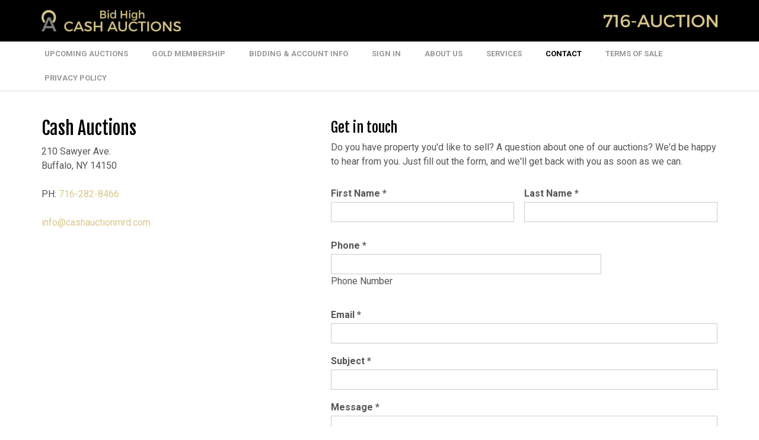

--- FILE ---
content_type: text/html; charset=UTF-8
request_url: https://www.cashauction.com/contact
body_size: 13609
content:
<!DOCTYPE html><html lang="en"><head><link rel="preconnect" href="https://assets.bwwsplatform.com" crossorigin><link rel="dns-prefetch" href="https://assets.bwwsplatform.com"><link rel="preconnect" href="https://s3.amazonaws.com" crossorigin><link rel="dns-prefetch" href="https://s3.amazonaws.com"><link rel="preconnect" href="https://fonts.googleapis.com"><link rel="preconnect" href="https://fonts.gstatic.com" crossorigin><link rel="preconnect" href="https://maps.googleapis.com"><link rel="preconnect" href="https://maps.gstatic.com" crossorigin><script>(function(w,d,s,l,i){w[l]=w[l]||[];w[l].push({"gtm.start":new Date().getTime(),event:"gtm.js"});var f=d.getElementsByTagName(s)[0],j=d.createElement(s),dl=l!="dataLayer"?"&l="+l:"";j.async=true;j.src="https://www.googletagmanager.com/gtm.js?id="+i+dl;f.parentNode.insertBefore(j,f);})(window,document,"script","dataLayer","GTM-5M99MVD");</script><script async src="https://www.googletagmanager.com/gtag/js?id=G-EHWGHN5SY7"></script><script>window.dataLayer = window.dataLayer || []; function gtag(){dataLayer.push(arguments);} gtag("js", new Date());gtag("config", "G-EHWGHN5SY7");gtag("config", "G-XL55QVSF3R");</script><script>!function(f,b,e,v,n,t,s){if(f.fbq)return;n=f.fbq=function(){n.callMethod?n.callMethod.apply(n,arguments):n.queue.push(arguments)};if(!f._fbq)f._fbq=n;n.push=n;n.loaded=!0;n.version="2.0";n.queue=[];t=b.createElement(e);t.async=!0;t.src=v;s=b.getElementsByTagName(e)[0];s.parentNode.insertBefore(t,s)}(window,document,"script","//connect.facebook.net/en_US/fbevents.js");fbq("init", "731202241120593");fbq("track", "PageView");</script><noscript><img height="1" width="1" style="display:none" src="https://www.facebook.com/tr?id=731202241120593&ev=PageView&noscript=1"></noscript><title>Contact</title><link rel="canonical" href="https://www.cashauction.com/contact"><meta name="twitter:card" content="summary_large_image"><meta name="twitter:title" content="Contact"><meta name="twitter:description" content="Interested in having an auction? Contact us! We&#039;d be happy to hear from you. Just fill out the form, and we&#039;ll get back to you as soon as we can."><meta name="description" content="Interested in having an auction? Contact us! We&#039;d be happy to hear from you. Just fill out the form, and we&#039;ll get back to you as soon as we can."><meta property="og:url" content="https://www.cashauction.com/contact"><meta property="og:type" content="website"><meta property="og:title" content="Contact"><meta property="og:description" content="Interested in having an auction? Contact us! We&#039;d be happy to hear from you. Just fill out the form, and we&#039;ll get back to you as soon as we can."><meta property="og:image" content="https://assets.bwwsplatform.com/bwws-clients/assets/branding/216/dji_0493-2__large.jpg?v=1604952026"><meta property="og:image:url" content="https://assets.bwwsplatform.com/bwws-clients/assets/branding/216/dji_0493-2__large.jpg?v=1604952026"><meta property="og:image:secure_url" content="https://assets.bwwsplatform.com/bwws-clients/assets/branding/216/dji_0493-2__large.jpg?v=1604952026"><meta charset="utf-8"><meta name="viewport" content="width=device-width, initial-scale=1.0"><meta http-equiv="X-UA-Compatible" content="IE=edge"><meta name="format-detection" content="telephone=no"><meta name="apple-itunes-app" content="app-id=1546259025"><link rel="apple-touch-icon" sizes="180x180" href="https://assets.bwwsplatform.com/bwws-clients/assets/branding/216/logo-icon-2__apple-touch-icon.png?v=1692211983"><link rel="icon" type="image/png" sizes="32x32" href="https://assets.bwwsplatform.com/bwws-clients/assets/branding/216/logo-icon-2__favicon-32x32.png?v=1692211983"><link rel="icon" type="image/png" sizes="16x16" href="https://assets.bwwsplatform.com/bwws-clients/assets/branding/216/logo-icon-2__favicon-16x16.png?v=1692211983"><link rel="icon" type="image/x-icon" href="/favicon.ico?settings=YToyOntzOjM6InNyYyI7czo5MzoiaHR0cHM6Ly9hc3NldHMuYnd3c3BsYXRmb3JtLmNvbS9id3dzLWNsaWVudHMvYXNzZXRzL2JyYW5kaW5nLzIxNi9sb2dvLWljb24tMi5wbmc/dj0xNjkyMjExOTgzIjtzOjU6InNpemVzIjthOjQ6e2k6MDthOjI6e2k6MDtpOjE2O2k6MTtpOjE2O31pOjE7YToyOntpOjA7aToyNDtpOjE7aToyNDt9aToyO2E6Mjp7aTowO2k6MzI7aToxO2k6MzI7fWk6MzthOjI6e2k6MDtpOjQ4O2k6MTtpOjQ4O319fQ=="
<link rel="manifest" href="/site.webmanifest?settings=[base64]"><meta name="apple-mobile-web-app-title" content="Cash Auctions"><meta name="application-name" content="Cash Auctions"><meta name="msapplication-TileColor" content="#ffffff"><meta name="msapplication-config" content="/browserconfig.xml?settings=[base64]"><meta name="theme-color" content="#ffffff"><script type="application/ld+json">{"@context": "https://schema.org","@type": "Organization","url": "https://www.cashauction.com","logo": "https://assets.bwwsplatform.com/bwws-clients/assets/branding/216/logo-masthead-2__large.png?v=1692211983"}</script><style>@font-face{font-family:'Fjalla One';font-style:normal;font-weight:400;font-display:swap;src:url(https://fonts.gstatic.com/s/fjallaone/v15/Yq6R-LCAWCX3-6Ky7FAFnOY.ttf) format('truetype')}@font-face{font-family:Roboto;font-style:normal;font-weight:300;font-display:swap;src:url(https://fonts.gstatic.com/s/roboto/v32/KFOlCnqEu92Fr1MmSU5vAw.ttf) format('truetype')}@font-face{font-family:Roboto;font-style:normal;font-weight:400;font-display:swap;src:url(https://fonts.gstatic.com/s/roboto/v32/KFOmCnqEu92Fr1Me5Q.ttf) format('truetype')}@font-face{font-family:Roboto;font-style:normal;font-weight:700;font-display:swap;src:url(https://fonts.gstatic.com/s/roboto/v32/KFOlCnqEu92Fr1MmWUlvAw.ttf) format('truetype')}.col-lg-12,.col-lg-8,.col-md-10,.col-md-2,.col-md-6,.col-md-7,.col-sm-12,.col-sm-3,.col-sm-5,.col-sm-6,.col-sm-7,.col-sm-9,.col-xs-12{position:relative;min-height:1px;padding-right:15px;padding-left:15px}@-ms-viewport{width:device-width}li,li a{color:#555}@font-face{font-family:"Font Awesome 6 Free";font-style:normal;font-weight:400;font-display:block;src:url(/assets/plugins/font-awesome-6.4.2/webfonts/fa-regular-400.woff2) format("woff2"),url(/assets/plugins/font-awesome-6.4.2/webfonts/fa-regular-400.ttf) format("truetype")}@font-face{font-family:"Font Awesome 6 Free";font-style:normal;font-weight:900;font-display:block;src:url(/assets/plugins/font-awesome-6.4.2/webfonts/fa-solid-900.woff2) format("woff2"),url(/assets/plugins/font-awesome-6.4.2/webfonts/fa-solid-900.ttf) format("truetype")}.location-link{color:#d8c68c}html{font-family:sans-serif;-ms-text-size-adjust:100%;-webkit-text-size-adjust:100%}body{margin:0}a{background-color:transparent}strong{font-weight:700}h1{font-size:2em;margin:.67em 0}img{border:0}button,input{color:inherit;font:inherit;margin:0}button{overflow:visible}button{text-transform:none}button{-webkit-appearance:button}button::-moz-focus-inner,input::-moz-focus-inner{border:0;padding:0}input{line-height:normal}*{-webkit-box-sizing:border-box;-moz-box-sizing:border-box;box-sizing:border-box}:after,:before{-webkit-box-sizing:border-box;-moz-box-sizing:border-box;box-sizing:border-box}html{font-size:10px}body{font-family:"Helvetica Neue",Helvetica,Arial,sans-serif;font-size:14px;line-height:1.42857143;color:#333;background-color:#fff}button,input{font-family:inherit;font-size:inherit;line-height:inherit}a{color:#337ab7;text-decoration:none}img{vertical-align:middle}.img-responsive{display:block;max-width:100%;height:auto}h1,h2{font-family:inherit;font-weight:500;line-height:1.1;color:inherit}h1,h2{margin-top:20px;margin-bottom:10px}h1{font-size:36px}h2{font-size:30px}p{margin:0 0 10px}ul{margin-top:0;margin-bottom:10px}.list-unstyled{padding-left:0;list-style:none}.container{padding-right:15px;padding-left:15px;margin-right:auto;margin-left:auto}@media (min-width:768px){.container{width:750px}}@media (min-width:992px){.container{width:970px}}@media (min-width:1200px){.container{width:1170px}}.row{margin-right:-15px;margin-left:-15px}.col-lg-12,.col-lg-4,.col-lg-8,.col-md-10,.col-md-2,.col-md-5,.col-md-6,.col-md-7,.col-sm-12,.col-sm-3,.col-sm-5,.col-sm-6,.col-sm-7,.col-sm-9,.col-xs-12{position:relative;min-height:1px;padding-right:15px;padding-left:15px}.col-xs-12{float:left}.col-xs-12{width:100%}@media (min-width:768px){.col-sm-12,.col-sm-3,.col-sm-5,.col-sm-6,.col-sm-7,.col-sm-9{float:left}.col-sm-12{width:100%}.col-sm-9{width:75%}.col-sm-7{width:58.33333333%}.col-sm-6{width:50%}.col-sm-5{width:41.66666667%}.col-sm-3{width:25%}}@media (min-width:992px){.col-md-10,.col-md-2,.col-md-5,.col-md-6,.col-md-7{float:left}.col-md-10{width:83.33333333%}.col-md-7{width:58.33333333%}.col-md-6{width:50%}.col-md-5{width:41.66666667%}.col-md-2{width:16.66666667%}}@media (min-width:1200px){.col-lg-12,.col-lg-4,.col-lg-8{float:left}.col-lg-12{width:100%}.col-lg-8{width:66.66666667%}.col-lg-4{width:33.33333333%}}.form-control{display:block;width:100%;height:34px;padding:6px 12px;font-size:14px;line-height:1.42857143;color:#555;background-color:#fff;background-image:none;border:1px solid #ccc;border-radius:4px;-webkit-box-shadow:inset 0 1px 1px rgba(0,0,0,.075);box-shadow:inset 0 1px 1px rgba(0,0,0,.075)}.form-control::-moz-placeholder{color:#999;opacity:1}.form-control:-ms-input-placeholder{color:#999}.form-control::-webkit-input-placeholder{color:#999}.form-control::-ms-expand{background-color:transparent;border:0}.btn-block{display:block;width:100%}.collapse{display:none}.nav{padding-left:0;margin-bottom:0;list-style:none}.nav>li{position:relative;display:block}.nav>li>a{position:relative;display:block;padding:10px 15px}.navbar{position:relative;min-height:50px;margin-bottom:20px;border:1px solid transparent}.navbar-collapse{padding-right:15px;padding-left:15px;overflow-x:visible;border-top:1px solid transparent;-webkit-box-shadow:inset 0 1px 0 rgba(255,255,255,.1);box-shadow:inset 0 1px 0 rgba(255,255,255,.1);-webkit-overflow-scrolling:touch}.container>.navbar-header{margin-right:-15px;margin-left:-15px}@media (min-width:768px){.navbar{border-radius:4px}.navbar-header{float:left}.navbar-collapse{width:auto;border-top:0;-webkit-box-shadow:none;box-shadow:none}.navbar-collapse.collapse{display:block!important;height:auto!important;padding-bottom:0;overflow:visible!important}.container>.navbar-header{margin-right:0;margin-left:0}.navbar-toggle{display:none}}.navbar-toggle{position:relative;float:right;padding:9px 10px;margin-right:15px;margin-top:8px;margin-bottom:8px;background-color:transparent;background-image:none;border:1px solid transparent;border-radius:4px}.navbar-toggle .icon-bar{display:block;width:22px;height:2px;border-radius:1px}.navbar-toggle .icon-bar+.icon-bar{margin-top:4px}.navbar-nav{margin:7.5px -15px}.navbar-nav>li>a{padding-top:10px;padding-bottom:10px;line-height:20px}@media (min-width:768px){.navbar-nav{float:left;margin:0}.navbar-nav>li{float:left}.navbar-nav>li>a{padding-top:15px;padding-bottom:15px}}.navbar-default{background-color:#f8f8f8;border-color:#e7e7e7}.navbar-default .navbar-nav>li>a{color:#777}.navbar-default .navbar-toggle{border-color:#ddd}.navbar-default .navbar-toggle .icon-bar{background-color:#888}.navbar-default .navbar-collapse{border-color:#e7e7e7}.clearfix:after,.clearfix:before,.container:after,.container:before,.nav:after,.nav:before,.navbar-collapse:after,.navbar-collapse:before,.navbar-header:after,.navbar-header:before,.navbar:after,.navbar:before,.row:after,.row:before{display:table;content:" "}.clearfix:after,.container:after,.nav:after,.navbar-collapse:after,.navbar-header:after,.navbar:after,.row:after{clear:both}.visible-lg,.visible-md,.visible-sm,.visible-xs{display:none!important}@media (max-width:767px){.visible-xs{display:block!important}.equal-height-column{height:auto!important}}@media (min-width:992px) and (max-width:1199px){.visible-md{display:block!important}}@media (min-width:1200px){.visible-lg{display:block!important}}@media (min-width:768px) and (max-width:991px){.visible-sm{display:block!important}.hidden-sm{display:none!important}}@media (min-width:992px) and (max-width:1199px){.hidden-md{display:none!important}}h1{font-size:28px;line-height:35px}h2{font-size:24px;line-height:33px}h1,h2{color:#555;margin-top:5px;text-shadow:none;font-weight:400;font-family:"Open Sans",Arial,sans-serif}.form-control{box-shadow:none;border-radius:0}.navbar-toggle{border-radius:0}.btn-u{border:0;color:#fff;font-size:14px;font-weight:400;padding:6px 13px;position:relative;background:#72c02c;white-space:nowrap;display:inline-block;text-decoration:none}.btn-u.btn-block{text-align:center}@media (max-width:768px){@-moz-document url-prefix(){.btn-u{padding-bottom:6px}}}.no-padding{padding:0!important}.content{padding-top:40px;padding-bottom:40px}.margin-bottom-20,.margin-bottom-40{clear:both}.margin-bottom-20{margin-bottom:20px}.margin-bottom-40{margin-bottom:40px}@media (max-width:768px){.sm-margin-bottom-10{margin-bottom:10px}}.rounded{border-radius:4px!important}.tag-box{padding:20px;background:#fff;margin-bottom:30px}.tag-box h2{font-size:20px;line-height:25px}.tag-box-v1{border:1px solid #eee;border-top:2px solid #72c02c}*{border-radius:0}body{color:#333;font-size:13px;line-height:1.6}li,li a,p{color:#555}a{color:#72c02c;text-decoration:none}a,button{outline:0!important}.wrapper{background:#fff}.header-v4{z-index:99;position:relative}.header-v4 .navbar{margin:0}.header-v4 .navbar-default{border:none;background:0 0}.header-v4 .navbar-header{margin:20px 0}@media (max-width:991px){.header-v4 .navbar-header{margin:20px 0 0}}.header-v4 .navbar-nav{float:left;margin-top:-1px}.header-v4 .navbar-default .navbar-toggle{width:100%;overflow:hidden;margin-bottom:0;border-color:#eee}.header-v4 .full-width-menu{top:-1px;color:#777;float:left;font-size:14px;margin-right:10px;position:relative;text-transform:uppercase}.header-v4 .navbar-default .navbar-toggle .icon-toggle{height:1px;width:25px;float:right;font-size:19px;margin:2px 0 7px}.header-v4 .navbar-default .navbar-toggle .icon-toggle:last-child{margin-bottom:0}.header-v4 .navbar-toggle{background:#f7f7f7;padding:12px 10px 8px}@media (max-width:768px){.header-v4 .navbar-default .navbar-toggle{margin:-1px 0 0}}.header-v4 .navbar-collapse{padding:0;border-top:none;position:relative}.header-v4 .navbar-default .navbar-nav>li>a{color:#687074;font-size:15px;font-weight:400;text-transform:uppercase}@media (max-width:991px){.header-v4 .navbar-header{float:none}.header-v4 .navbar-toggle{display:block}.header-v4 .navbar-collapse.collapse{display:none!important}.header-v4 .navbar-nav{margin:0 15px;float:none!important;border-left:1px solid #eee;border-right:1px solid #eee}.header-v4 .navbar-nav>li{float:none}.header-v4 .navbar-nav>li>a{padding-top:30px;padding-bottom:40px}.header-v4 .navbar-collapse,.header-v4 .navbar-collapse .container{padding-left:0!important;padding-right:0!important}.header-v4 .navbar-default .navbar-nav>li>a{font-size:14px;padding:9px 10px}.header-v4 .navbar-default .navbar-nav>li a{border-bottom:1px solid #eee}}@media (min-width:992px){.header-v4{border-bottom:none}.header-v4 .navbar-collapse{border-top:1px solid #eee;border-bottom:1px solid #eee}.header-v4 .navbar-default .navbar-nav>li{margin-left:-1px;border-left:1px solid #eee;border-right:1px solid #eee}.header-v4 .navbar-default .navbar-nav>li>a{font-size:13px;padding:10px 30px 11px 20px}.header-v4 .navbar-default .navbar-nav>li>a{border-top:2px solid transparent}.header-v4 .navbar-default .navbar-nav>li>a{background:0 0}}@media (min-width:767px) and (max-width:991px){.header-v4 .navbar-toggle{margin-right:0}}.fa-regular,.fa-solid{-moz-osx-font-smoothing:grayscale;-webkit-font-smoothing:antialiased;display:var(--fa-display,inline-block);font-style:normal;font-variant:normal;line-height:1;text-rendering:auto}.fa-regular,.fa-solid{font-family:"Font Awesome 6 Free"}.fa-fw{text-align:center;width:1.25em}.fa-calendar-days:before{content:"\f073"}.fa-circle-exclamation:before{content:"\f06a"}.fa-clock:before{content:"\f017"}.fa-location-dot:before{content:"\f3c5"}.fa-magnifying-glass:before{content:"\f002"}:host,:root{--fa-style-family-brands:"Font Awesome 6 Brands";--fa-font-brands:normal 400 1em/1 "Font Awesome 6 Brands"}:host,:root{--fa-font-regular:normal 400 1em/1 "Font Awesome 6 Free"}.fa-regular{font-weight:400}:host,:root{--fa-style-family-classic:"Font Awesome 6 Free";--fa-font-solid:normal 900 1em/1 "Font Awesome 6 Free"}.fa-solid{font-weight:900}.ls-slide{width:100%;height:100%}.ls-slide{position:absolute;display:none;background-position:center center;overflow:hidden}.ls-slide>*{position:absolute;line-height:normal;margin:0;left:0;top:0}.ls-slide .ls-bg{left:0;top:0;transform:none!important;-o-transform:none!important;-ms-transform:none!important;-moz-transform:none!important;-webkit-transform:none!important}body * .ls-slide>*,html * .ls-slide>*{margin:0}.owl-carousel{display:none;position:relative;width:100%;-ms-touch-action:pan-y}*{-moz-osx-font-smoothing:grayscale;-webkit-font-smoothing:antialiased}body{font-family:Roboto,sans-serif;font-weight:400;font-size:16px;line-height:1.5}p{margin-bottom:17px}.navbar{min-height:initial}.margin-top-20{margin-top:20px}.margin-top-30{margin-top:30px}.img-responsive{display:inline-block;height:auto!important}.owl-carousel .img-responsive{display:block}.btn-u{white-space:normal;line-height:1.4em}.auction-date-overlay{display:block;position:absolute;top:7px;right:21px;padding:7px 11px 9px;text-align:center;background:rgba(255,255,255,.85);line-height:22px;color:#000}.auction-date-overlay .auction-date-day,.auction-date-overlay .auction-date-month{padding:0;display:block;font-style:normal}.auction-date-overlay .auction-date-month{font-size:16px;text-transform:uppercase}.auction-date-overlay .auction-date-day{font-size:26px}.owl-carousel .oc-content-wrapper{background:#efefef;width:100%;position:relative;overflow:hidden}.owl-carousel .oc-content-wrapper img{position:absolute;top:50%;left:50%;bottom:0;right:0;max-width:100%;max-height:100%;margin:0;object-fit:contain;transform:translate(-50%,-50%);-ms-transform:translate(-50%,-50%);-webkit-transform:translate(-50%,-50%)}.bw-widget-wrapper{padding:30px 0;border-bottom:1px solid #ccc;display:inline-block;width:100%}.bw-widget-wrapper:first-child{padding-top:0}.navbar-collapse{padding-left:0;padding-right:0}a{color:#d8c68c}.masthead-v1{background:#000}.masthead-v1 .logo-wrapper{padding:17px 0}.masthead-v1 .company-phone{text-align:right;padding:15px 0}.masthead-v1 .company-phone a{font-family:"Times New Roman",serif;font-size:24px;font-weight:500;color:#d8c68c;text-decoration:none}.header-v4 .navbar-header{margin:0;float:none}.header-v4 .navbar-collapse{background:#fff;border-top:1px solid #dedede;border-bottom:1px solid #dedede}.header-v4 .navbar-default .navbar-nav{margin-top:0}.header-v4 .navbar-default .navbar-nav>li{margin-left:0}.header-v4 .navbar-default .navbar-nav>li>a{font-weight:700;padding:10px 20px 11px;color:#999}@media (max-width:992px){.header-v4 .navbar-collapse>.container{border-left:none;border-right:none}.header-v4 .navbar-default .navbar-nav>li>a{border-right:none!important}}.header-v4 .navbar-default .navbar-nav>li,.header-v4 .navbar-default .navbar-nav>li>a{border:none}@media (max-width:1199px){.header-v4 .navbar-default .navbar-nav>li>a{padding:10px 15px 11px}}@media (max-width:991px){.header-v4 .navbar-collapse{border-top:none;border-bottom:none}}@media (max-width:767px){.btn-u{font-size:16px}.masthead-v1 .logo-wrapper{text-align:center;padding:17px 0 7px}.masthead-v1 .company-phone{text-align:center;padding:7px 0 15px}.header-v4 .navbar-default .navbar-toggle{margin-top:0}}.btn-u{background:#d8c68c}h1,h2{font-family:"Fjalla One",sans-serif;color:#000}h2 a{color:#000;text-decoration:none}h1{font-size:30px}h2{font-size:24px;margin-bottom:5px}.tag-box-v1{border:none;border-top:2px solid #666}.tag-box.auction-listing{padding:0 0 20px!important}.tag-box h2{font-size:24px}.layerslider-wrap{background:#fff}</style><meta name="facebook-domain-verification" content="u0u2j4b55udggo1ptt3c6ww8xokzy0"></head><body> <noscript><iframe src="https://www.googletagmanager.com/ns.html?id=GTM-5M99MVD" height="0" width="0" style="display:none;visibility:hidden"></iframe></noscript><div id="fb-root"></div><script>window.fbAsyncInit=function(){FB.init({appId:"",autoLogAppEvents:true,xfbml:true,version:"v21.0"});};</script><script async defer crossorigin="anonymous" src="https://connect.facebook.net/en_US/sdk.js"></script> <div class="wrapper"> <div class="masthead-v1"><div class="container"><div class="row"><div class="col-sm-7 col-xs-12"><div class="logo-wrapper"> <a href="/" title="Cash Auctions" style="" class="logo"><img src="https://assets.bwwsplatform.com/bwws-clients/assets/branding/216/logo-masthead-2__large.png?v=1692211983" alt="Logo-masthead-2" class="img-responsive" style="max-height:36px;"></a></div></div><div class="col-sm-5 col-xs-12"><div class="company-phone"> <a href="tel:(716) 282-8466" title="Call Us"><img src="https://assets.bwwsplatform.com/bwws-clients/assets/branding/216/logo-phone__large.png" title="Call Us" class="img-responsive" style="max-height: 21px;"></a></div></div></div></div></div> <div class="header-v4"><div class="navbar navbar-default" role="navigation"><div class="container"><div class="navbar-header"> <button type="button" title="Toggle navigation" aria-label="Toggle navigation" class="navbar-toggle" data-toggle="collapse" data-target=".navbar-responsive-collapse"> <span class="full-width-menu">Navigation</span> <span class="icon-toggle"> <span class="icon-bar"></span> <span class="icon-bar"></span> <span class="icon-bar"></span> </span> </button></div></div><div class="clearfix"></div><div class="collapse navbar-collapse navbar-responsive-collapse"><div class="container no-padding"><ul id="nav-primary" class="nav navbar-nav"><li class="level-1" id="nav-primary-auctions"> <a href="https://www.cashauction.com/auctions" title="Upcoming Auctions">Upcoming Auctions</a></li><li class="level-1" id="nav-primary-subscription-program"> <a href="https://www.cashauction.com/subscription-program" title="Gold Membership">Gold Membership</a></li><li class="level-1" id="nav-primary-create-an-account"> <a href="https://www.cashauction.com/create-an-account" title="Bidding & Account Info">Bidding & Account Info</a></li><li class="level-1" id="nav-primary-sign-in"> <a href="https://cashauction.bidwrangler.com/ui" target="_blank" rel="noopener" title="Sign In">Sign In</a></li><li class="level-1" id="nav-primary-our-team"> <a href="https://www.cashauction.com/our-team" title="About Us">About Us</a></li><li class="level-1" id="nav-primary-services"> <a href="https://www.cashauction.com/services" title="Services">Services</a></li><li class="level-1 active" id="nav-primary-contact"> <a href="https://www.cashauction.com/contact" title="Contact">Contact</a></li><li class="level-1" id="nav-primary-policy-terms"> <a href="https://www.cashauction.com/policy-terms" title="TERMS OF SALE">TERMS OF SALE</a></li><li class="level-1" id="nav-primary-privacy-policy"> <a href="https://www.cashauction.com/privacy-policy" title="Privacy Policy">Privacy Policy</a></li></ul></div></div></div></div><div id="main-content-top" class="container content"><div class="row"><div class="col-lg-5 col-md-5"><h1>Cash Auctions</h1><p>210 Sawyer Ave.<br /> Buffalo, NY 14150<br /> <br /> PH: <a href="tel:716-282-8466">716-282-8466</a>&nbsp;<br /> <br /> <a href="mailto:info@cashauctionmrd.com">info@cashauctionmrd.com</a></p><div><iframe allowfullscreen="" aria-hidden="false" frameborder="0" height="450" src="https://www.google.com/maps/embed?pb=!1m14!1m8!1m3!1d373646.13732108317!2d-78.922371!3d42.975947!3m2!1i1024!2i768!4f13.1!3m3!1m2!1s0x89d36c84a28dfb49%3A0xf9fc5f89a7a53a90!2s210%20Sawyer%20Ave%2C%20Tonawanda%2C%20NY%2014150!5e0!3m2!1sen!2sus!4v1604589316333!5m2!1sen!2sus" style="border:0;" tabindex="0" width="600"></iframe></div></div><div class="col-lg-7 col-md-7 md-margin-bottom-40"><div class="form-container"><form id="new_submission" class=" contact" method="post" action="https://www.cashauction.com/contact"  enctype="multipart/form-data" ><div class='hiddenFields'> <input type="hidden" name="ACT" value="39" /> <input type="hidden" name="FDATA" value="UmcFPwY2V2BRbwYvUS9VbVNjDTwEcABuW24Ed1c6AAwFbgc+A3QBagUiVW8PPAU/DihRMlN8CDFRJQw9DWwMPlQsBHYBaAUiD2hVV1FtV2NSJAU+BndXbVFkBm5RflVmU3YNPQQhADJbOQQ/[base64]/[base64]/USUMYg0pDFtUegRgAWwFJg9hVWlRcFdiUiQFPgZ3V21RZAZuUX5VZ1N2DT0EIQAyWzAENldtAHEFYQc1AyQBPAUOVSYPaAVxDn5RalMwCG1RJQwlDWAMZVQ0BDcBNAVsD3ZVe1E+VzZSMwU/[base64]/V3RSPAUxBj5XdVEzBiZRM1U6U3YNPQQhADJbMQQ/[base64]/AGFbdQRaVzUAJgVzBy4DOQE/[base64]/DHUNNgxlVHoEbAFuBTgPL1UzUWVXPVIyBT8Gf1ckUW8GYFFmVXVTIw1uBDcAZlsjBD5XJABpBT4HYAN0ASIFOVU6D3oFWg5lUW1TMghzUXQMPA0oDD5UOgQ/ASMFIg9oVXBRcFclUj0FdgY+V2FRYQZuUX5VA1M8DWcEPABjW3IEJVcxADwFdQd6AzUBPgU/[base64]/[base64]/[base64]/DjhROVN8CH5ROQwlDWAMd1Q0BDUBOwV0Dy9VM1F3Vz1SMgU/BiZXNVE6BjBRJVV1U28NdQRoADxbNAQ/[base64]/[base64]/VyRRbwZkUWZVdVN2DT0EIQAyWzcEP1d1ADQFdQc1AyMBIQUiVXcPNgV2DjBRM1NkCChRdAw8DSgMPlQ6BD8BIwU7D2JVbFFhVyVSPQV2Bj5XYFFvBnZRMlU4UyANWQQhAG1bdQQnV2wALgV0B2ADYgFrBXNVMA9pBWwOflEhU2UIa1FsDDMNYQx/VH0EPwE0BWwPL1V9UXdXYlJ0BXYGJldsUSYGblFsVW1Tdg0kBGkAe1s7BDJXbQBxBWIHIgM1AT0FJFUxD2gFJw4xUXBTZAg6UWwMJQ15DD9UfQQ/[base64]/D2NVbVEmVzxSdQU/[base64]/V3RSPAU0BjZXbVF3BmVRa1VlU3oNNQRjACZbMgQ1V3kAYAU0B3gDbQEiBWtVYw83BScOeFFmUyoIf1EkDGkNeQw/[base64]/[base64]/VTpRJlc8UnsFdgY+V2ZRZQZuUX5VJ1M1DWEENwB7W14EaVcyADUFcwd4A20BOAVrVWUPNgV4" /> <input type="hidden" name="site_id" value="1" /> <input type="hidden" name="csrf_token" value="7913684ba122150c93427e0e8f0dd9c47843176c" /></div><div class="dform"><div class="dform_element dform_html field_untitled " id="forms_field_23" style=""><div class="dform_container"><h2>Get in touch</h2><p>Do you have property you'd like to sell? A question about one of our auctions? We'd be happy to hear from you. Just fill out the form, and we'll get back with you as soon as we can.</p></div></div><div class="dform_element dform_columns_2 dftop_label field_columns_2 " id="forms_field_7" style=""><div class="dform_container"><div class="dfcolumns"><div class="column sortable" data-number="1" style="width:50%"><div class="dform_element dform_text_input dftop_label field_first_name dform_required" id="forms_field_2" style=""><label class="dform_label" for="ddform_2">First Name <span class="req">*</span></label><div class="dform_container"><input type="text" name="fields[2]" value="" class="text required validate[required] " id="ddform_2" placeholder="" data-placeholder="" maxlength=""  /></div></div></div><div class="column column-last sortable" data-number="2" style="width:50%"><div class="dform_element dform_text_input dftop_label field_last_name dform_required" id="forms_field_3" style=""><label class="dform_label" for="ddform_3">Last Name <span class="req">*</span></label><div class="dform_container"><input type="text" name="fields[3]" value="" class="text required validate[required] " id="ddform_3" placeholder="" data-placeholder="" maxlength=""  /></div></div></div><br clear="all"></div></div></div><div class="dform_element dform_phone dftop_label field_phone dform_required" id="forms_field_24" style=""><label class="dform_label" for="ddform_24">Phone <span class="req">*</span></label><div class="dform_container"><div class="dfinput_phones"><div class="dfinput_left phone_number"><input type="tel" name="fields[24][phone_number]" value="" class="text required validate[required,custom[onlyNumberSp]] " id="ddform_24_number"  /><label for="ddform_24_number">Phone Number</label></div><br clear="all"></div></div></div><div class="dform_element dform_email dftop_label field_email dform_required" id="forms_field_4" style=""><label class="dform_label" for="ddform_4">Email <span class="req">*</span></label><div class="dform_container"><input type="email" name="fields[4]" value="" class="text  required validate[required,custom[email]] " id="ddform_4" placeholder="" data-placeholder=""  /></div></div><div class="dform_element dform_text_input dftop_label field_subject dform_required" id="forms_field_17" style=""><label class="dform_label" for="ddform_17">Subject <span class="req">*</span></label><div class="dform_container"><input type="text" name="fields[17]" value="" class="text required validate[required] " id="ddform_17" placeholder="" data-placeholder="" maxlength=""  /></div></div><div class="dform_element dform_textarea dftop_label field_message dform_required" id="forms_field_6" style=""><label class="dform_label" for="ddform_6">Message <span class="req">*</span></label><div class="dform_container"><textarea name="fields[6]" cols="50" rows="5" class="required validate[required] " id="ddform_6" placeholder="" data-placeholder="" ></textarea></div></div><div class="hiddenFields"> <input type="hidden" name="fields[40]" value="" /></div><div class="dform_element dform_captcha dftop_label field_captcha " id="forms_field_22" style=""><div class="dform_container"><div class="g-recaptcha" data-sitekey="6LcR0-kUAAAAALRTkj77tSOf2velK3lFkmJJJpHw" data-theme="light" data-size="normal"></div><script src="//www.google.com/recaptcha/api.js?"></script></div></div><div class="dform_element submit_button"><div class="dform_container"><div class="dfinput_full"><input type="submit" class="submit" name="submit_button" value="Submit" data-value="Submit" data-wait="Verifying..."/></div></div></div></div></form></div></div></div></div><div class="footer-v1"><div class="container footer-float-wrapper shadow-wrapper no-padding"><div class="box-shadow shadow-effect-2 footer-float-container"><div class="footer-float-inner"> <img src="https://assets.bwwsplatform.com/bwws-clients/assets/branding/216/logo-footer-mark-2__large.png?v=1692211983" alt="Logo-footer-mark-2" class="logo-footer logo-footer-mark img-responsive" style=""><div class="footer-float-copy"><p>210 Sawyer Ave. Buffalo, NY 14150&nbsp; |&nbsp; PH: <a href="tel:716-282-8466">716-282-8466</a> &nbsp;|&nbsp;&nbsp;<a href="mailto:info@cashauctionmrd.com">info@cashauctionmrd.com</a></p></div><ul class="list-unstyled list-inline footer-social-icons"><li><a href="https://twitter.com/auctions_cash" target="_blank" rel="noopener" title="" class="tooltips" data-toggle="tooltip" data-placement="bottom" data-original-title="X (formerly Twitter)" aria-label="X (formerly Twitter)"><i class="fa-brands fa-x-twitter"></i></a></li><li><a href="https://www.facebook.com/CashAuctions" target="_blank" rel="noopener" title="" class="tooltips" data-toggle="tooltip" data-placement="bottom" data-original-title="Facebook" aria-label="Facebook"><i class="fa-brands fa-facebook-f"></i></a></li><li><a href="https://www.youtube.com/channel/UC8LWBBFe40WFEtTjDgXn9gQ" target="_blank" rel="noopener" title="" class="tooltips" data-toggle="tooltip" data-placement="bottom" data-original-title="YouTube" aria-label="YouTube"><i class="fa-brands fa-youtube"></i></a></li></ul></div></div></div><div class="footer"><div class="container"><div class="row"><div class="quick-links align-center"><ul class="list-unstyled link-list list-inline"><li> <a href="/our-app" title="Our App">Our App</a></li><li> <a href="/contact" title="Contact">Contact</a></li><li> <a href="/" title="Home">Home</a></li></ul></div></div><div class="row"><div class="affiliation-section col-md-12 align-center"> <a href="http://www.auctioneers.org/" target="_blank" rel="noopener" title="National Association of Auctioneers"> <img src="https://assets.bwwsplatform.com/cashauction/assets/content/affiliations/659/logo-naa-fff__footer.png?v=1443469162" alt="National Association of Auctioneers"> </a> <a href="https://www.realtor.org" target="_blank" rel="noopener" title="National Association of Realtors&reg;"> <img src="https://assets.bwwsplatform.com/cashauction/assets/content/affiliations/660/logo-nar-fff__footer.png?v=1443469190" alt="National Association of Realtors&reg;"> </a> <a href="https://www.hud.gov/fairhousing" target="_blank" rel="noopener" title="Equal housing wht"> <img src="https://assets.bwwsplatform.com/cashauction/assets/content/affiliations/704/equal_housing_wht__footer.png?v=1604936743" alt="Equal housing wht"> </a> <a href="https://www.auctioneers.org/NAA/Member-Area/Digital_Badging/Designations/Certified_Auctioneers_Institute.aspx" target="_blank" rel="noopener" title="Certified Auctioneers Institute (CAI)"> <img src="https://assets.bwwsplatform.com/cashauction/assets/content/affiliations/906/cai-shield-fff__footer.png?v=1688756049" alt="Certified Auctioneers Institute (CAI)"> </a></div></div></div></div><div class="copyright"><div class="container"><div class="row"><div class="col-md-12 align-center">2026 &copy; Cash Auctions. All Rights Reserved. <a href="http://www.bidwrangler.com" target="_blank" rel="noopener" title="Never miss a bidder." class="logo-bidwrangler-badge">Site powered by <img src="/assets/img/logo-bidwrangler-footer@2x.png" width="149" alt="BidWrangler logo" class="logo-bidwrangler-badge-img"></a><div class="AuthorizeNetSeal" style="margin: 20px auto 0px;"><script type="text/javascript" language="javascript">var ANS_customer_id="f9bc2d6f-56e9-4d83-bd94-7432c9e7a5ea";</script> <script type="text/javascript" language="javascript" src="//verify.authorize.net:443/anetseal/seal.js" ></script></div></div></div></div></div></div></div><link href="https://fonts.googleapis.com/css2?family=Fjalla+One&display=swap" rel="preload" as="style"><link href="https://fonts.googleapis.com/css2?family=Fjalla+One&display=swap" rel="stylesheet" media="print" onload="this.media='all'"> <noscript><link href="https://fonts.googleapis.com/css2?family=Fjalla+One&display=swap" rel="stylesheet"> </noscript><link href="https://fonts.googleapis.com/css2?family=Roboto:wght@300;400;700&display=swap" rel="preload" as="style"><link href="https://fonts.googleapis.com/css2?family=Roboto:wght@300;400;700&display=swap" rel="stylesheet" media="print" onload="this.media='all'"> <noscript><link href="https://fonts.googleapis.com/css2?family=Roboto:wght@300;400;700&display=swap" rel="stylesheet"> </noscript><link href="/assets/client/cashauction/add-ons/automin/5c4a32fc7f38a6e2b03ebab0f08013e7.css?modified=1768591275"  rel="preload stylesheet"  as="style" > <script src="/assets/client/cashauction/add-ons/automin/372073171c530ff1736c33423dd4254e.js?modified=1768591275" ></script> <script type="text/javascript" src="https://www.cashauction.com/themes_2/third_party/forms/forms_base.js"></script> 
 <script>var _ctct_m = "8f39b5f32909f9621749079611460e8d";</script> <script id="signupScript" src="//static.ctctcdn.com/js/signup-form-widget/current/signup-form-widget.min.js" async defer></script> </body></html>

--- FILE ---
content_type: text/html; charset=utf-8
request_url: https://www.google.com/recaptcha/api2/anchor?ar=1&k=6LcR0-kUAAAAALRTkj77tSOf2velK3lFkmJJJpHw&co=aHR0cHM6Ly93d3cuY2FzaGF1Y3Rpb24uY29tOjQ0Mw..&hl=en&v=PoyoqOPhxBO7pBk68S4YbpHZ&theme=light&size=normal&anchor-ms=20000&execute-ms=30000&cb=xvlxh7w0fzn5
body_size: 49321
content:
<!DOCTYPE HTML><html dir="ltr" lang="en"><head><meta http-equiv="Content-Type" content="text/html; charset=UTF-8">
<meta http-equiv="X-UA-Compatible" content="IE=edge">
<title>reCAPTCHA</title>
<style type="text/css">
/* cyrillic-ext */
@font-face {
  font-family: 'Roboto';
  font-style: normal;
  font-weight: 400;
  font-stretch: 100%;
  src: url(//fonts.gstatic.com/s/roboto/v48/KFO7CnqEu92Fr1ME7kSn66aGLdTylUAMa3GUBHMdazTgWw.woff2) format('woff2');
  unicode-range: U+0460-052F, U+1C80-1C8A, U+20B4, U+2DE0-2DFF, U+A640-A69F, U+FE2E-FE2F;
}
/* cyrillic */
@font-face {
  font-family: 'Roboto';
  font-style: normal;
  font-weight: 400;
  font-stretch: 100%;
  src: url(//fonts.gstatic.com/s/roboto/v48/KFO7CnqEu92Fr1ME7kSn66aGLdTylUAMa3iUBHMdazTgWw.woff2) format('woff2');
  unicode-range: U+0301, U+0400-045F, U+0490-0491, U+04B0-04B1, U+2116;
}
/* greek-ext */
@font-face {
  font-family: 'Roboto';
  font-style: normal;
  font-weight: 400;
  font-stretch: 100%;
  src: url(//fonts.gstatic.com/s/roboto/v48/KFO7CnqEu92Fr1ME7kSn66aGLdTylUAMa3CUBHMdazTgWw.woff2) format('woff2');
  unicode-range: U+1F00-1FFF;
}
/* greek */
@font-face {
  font-family: 'Roboto';
  font-style: normal;
  font-weight: 400;
  font-stretch: 100%;
  src: url(//fonts.gstatic.com/s/roboto/v48/KFO7CnqEu92Fr1ME7kSn66aGLdTylUAMa3-UBHMdazTgWw.woff2) format('woff2');
  unicode-range: U+0370-0377, U+037A-037F, U+0384-038A, U+038C, U+038E-03A1, U+03A3-03FF;
}
/* math */
@font-face {
  font-family: 'Roboto';
  font-style: normal;
  font-weight: 400;
  font-stretch: 100%;
  src: url(//fonts.gstatic.com/s/roboto/v48/KFO7CnqEu92Fr1ME7kSn66aGLdTylUAMawCUBHMdazTgWw.woff2) format('woff2');
  unicode-range: U+0302-0303, U+0305, U+0307-0308, U+0310, U+0312, U+0315, U+031A, U+0326-0327, U+032C, U+032F-0330, U+0332-0333, U+0338, U+033A, U+0346, U+034D, U+0391-03A1, U+03A3-03A9, U+03B1-03C9, U+03D1, U+03D5-03D6, U+03F0-03F1, U+03F4-03F5, U+2016-2017, U+2034-2038, U+203C, U+2040, U+2043, U+2047, U+2050, U+2057, U+205F, U+2070-2071, U+2074-208E, U+2090-209C, U+20D0-20DC, U+20E1, U+20E5-20EF, U+2100-2112, U+2114-2115, U+2117-2121, U+2123-214F, U+2190, U+2192, U+2194-21AE, U+21B0-21E5, U+21F1-21F2, U+21F4-2211, U+2213-2214, U+2216-22FF, U+2308-230B, U+2310, U+2319, U+231C-2321, U+2336-237A, U+237C, U+2395, U+239B-23B7, U+23D0, U+23DC-23E1, U+2474-2475, U+25AF, U+25B3, U+25B7, U+25BD, U+25C1, U+25CA, U+25CC, U+25FB, U+266D-266F, U+27C0-27FF, U+2900-2AFF, U+2B0E-2B11, U+2B30-2B4C, U+2BFE, U+3030, U+FF5B, U+FF5D, U+1D400-1D7FF, U+1EE00-1EEFF;
}
/* symbols */
@font-face {
  font-family: 'Roboto';
  font-style: normal;
  font-weight: 400;
  font-stretch: 100%;
  src: url(//fonts.gstatic.com/s/roboto/v48/KFO7CnqEu92Fr1ME7kSn66aGLdTylUAMaxKUBHMdazTgWw.woff2) format('woff2');
  unicode-range: U+0001-000C, U+000E-001F, U+007F-009F, U+20DD-20E0, U+20E2-20E4, U+2150-218F, U+2190, U+2192, U+2194-2199, U+21AF, U+21E6-21F0, U+21F3, U+2218-2219, U+2299, U+22C4-22C6, U+2300-243F, U+2440-244A, U+2460-24FF, U+25A0-27BF, U+2800-28FF, U+2921-2922, U+2981, U+29BF, U+29EB, U+2B00-2BFF, U+4DC0-4DFF, U+FFF9-FFFB, U+10140-1018E, U+10190-1019C, U+101A0, U+101D0-101FD, U+102E0-102FB, U+10E60-10E7E, U+1D2C0-1D2D3, U+1D2E0-1D37F, U+1F000-1F0FF, U+1F100-1F1AD, U+1F1E6-1F1FF, U+1F30D-1F30F, U+1F315, U+1F31C, U+1F31E, U+1F320-1F32C, U+1F336, U+1F378, U+1F37D, U+1F382, U+1F393-1F39F, U+1F3A7-1F3A8, U+1F3AC-1F3AF, U+1F3C2, U+1F3C4-1F3C6, U+1F3CA-1F3CE, U+1F3D4-1F3E0, U+1F3ED, U+1F3F1-1F3F3, U+1F3F5-1F3F7, U+1F408, U+1F415, U+1F41F, U+1F426, U+1F43F, U+1F441-1F442, U+1F444, U+1F446-1F449, U+1F44C-1F44E, U+1F453, U+1F46A, U+1F47D, U+1F4A3, U+1F4B0, U+1F4B3, U+1F4B9, U+1F4BB, U+1F4BF, U+1F4C8-1F4CB, U+1F4D6, U+1F4DA, U+1F4DF, U+1F4E3-1F4E6, U+1F4EA-1F4ED, U+1F4F7, U+1F4F9-1F4FB, U+1F4FD-1F4FE, U+1F503, U+1F507-1F50B, U+1F50D, U+1F512-1F513, U+1F53E-1F54A, U+1F54F-1F5FA, U+1F610, U+1F650-1F67F, U+1F687, U+1F68D, U+1F691, U+1F694, U+1F698, U+1F6AD, U+1F6B2, U+1F6B9-1F6BA, U+1F6BC, U+1F6C6-1F6CF, U+1F6D3-1F6D7, U+1F6E0-1F6EA, U+1F6F0-1F6F3, U+1F6F7-1F6FC, U+1F700-1F7FF, U+1F800-1F80B, U+1F810-1F847, U+1F850-1F859, U+1F860-1F887, U+1F890-1F8AD, U+1F8B0-1F8BB, U+1F8C0-1F8C1, U+1F900-1F90B, U+1F93B, U+1F946, U+1F984, U+1F996, U+1F9E9, U+1FA00-1FA6F, U+1FA70-1FA7C, U+1FA80-1FA89, U+1FA8F-1FAC6, U+1FACE-1FADC, U+1FADF-1FAE9, U+1FAF0-1FAF8, U+1FB00-1FBFF;
}
/* vietnamese */
@font-face {
  font-family: 'Roboto';
  font-style: normal;
  font-weight: 400;
  font-stretch: 100%;
  src: url(//fonts.gstatic.com/s/roboto/v48/KFO7CnqEu92Fr1ME7kSn66aGLdTylUAMa3OUBHMdazTgWw.woff2) format('woff2');
  unicode-range: U+0102-0103, U+0110-0111, U+0128-0129, U+0168-0169, U+01A0-01A1, U+01AF-01B0, U+0300-0301, U+0303-0304, U+0308-0309, U+0323, U+0329, U+1EA0-1EF9, U+20AB;
}
/* latin-ext */
@font-face {
  font-family: 'Roboto';
  font-style: normal;
  font-weight: 400;
  font-stretch: 100%;
  src: url(//fonts.gstatic.com/s/roboto/v48/KFO7CnqEu92Fr1ME7kSn66aGLdTylUAMa3KUBHMdazTgWw.woff2) format('woff2');
  unicode-range: U+0100-02BA, U+02BD-02C5, U+02C7-02CC, U+02CE-02D7, U+02DD-02FF, U+0304, U+0308, U+0329, U+1D00-1DBF, U+1E00-1E9F, U+1EF2-1EFF, U+2020, U+20A0-20AB, U+20AD-20C0, U+2113, U+2C60-2C7F, U+A720-A7FF;
}
/* latin */
@font-face {
  font-family: 'Roboto';
  font-style: normal;
  font-weight: 400;
  font-stretch: 100%;
  src: url(//fonts.gstatic.com/s/roboto/v48/KFO7CnqEu92Fr1ME7kSn66aGLdTylUAMa3yUBHMdazQ.woff2) format('woff2');
  unicode-range: U+0000-00FF, U+0131, U+0152-0153, U+02BB-02BC, U+02C6, U+02DA, U+02DC, U+0304, U+0308, U+0329, U+2000-206F, U+20AC, U+2122, U+2191, U+2193, U+2212, U+2215, U+FEFF, U+FFFD;
}
/* cyrillic-ext */
@font-face {
  font-family: 'Roboto';
  font-style: normal;
  font-weight: 500;
  font-stretch: 100%;
  src: url(//fonts.gstatic.com/s/roboto/v48/KFO7CnqEu92Fr1ME7kSn66aGLdTylUAMa3GUBHMdazTgWw.woff2) format('woff2');
  unicode-range: U+0460-052F, U+1C80-1C8A, U+20B4, U+2DE0-2DFF, U+A640-A69F, U+FE2E-FE2F;
}
/* cyrillic */
@font-face {
  font-family: 'Roboto';
  font-style: normal;
  font-weight: 500;
  font-stretch: 100%;
  src: url(//fonts.gstatic.com/s/roboto/v48/KFO7CnqEu92Fr1ME7kSn66aGLdTylUAMa3iUBHMdazTgWw.woff2) format('woff2');
  unicode-range: U+0301, U+0400-045F, U+0490-0491, U+04B0-04B1, U+2116;
}
/* greek-ext */
@font-face {
  font-family: 'Roboto';
  font-style: normal;
  font-weight: 500;
  font-stretch: 100%;
  src: url(//fonts.gstatic.com/s/roboto/v48/KFO7CnqEu92Fr1ME7kSn66aGLdTylUAMa3CUBHMdazTgWw.woff2) format('woff2');
  unicode-range: U+1F00-1FFF;
}
/* greek */
@font-face {
  font-family: 'Roboto';
  font-style: normal;
  font-weight: 500;
  font-stretch: 100%;
  src: url(//fonts.gstatic.com/s/roboto/v48/KFO7CnqEu92Fr1ME7kSn66aGLdTylUAMa3-UBHMdazTgWw.woff2) format('woff2');
  unicode-range: U+0370-0377, U+037A-037F, U+0384-038A, U+038C, U+038E-03A1, U+03A3-03FF;
}
/* math */
@font-face {
  font-family: 'Roboto';
  font-style: normal;
  font-weight: 500;
  font-stretch: 100%;
  src: url(//fonts.gstatic.com/s/roboto/v48/KFO7CnqEu92Fr1ME7kSn66aGLdTylUAMawCUBHMdazTgWw.woff2) format('woff2');
  unicode-range: U+0302-0303, U+0305, U+0307-0308, U+0310, U+0312, U+0315, U+031A, U+0326-0327, U+032C, U+032F-0330, U+0332-0333, U+0338, U+033A, U+0346, U+034D, U+0391-03A1, U+03A3-03A9, U+03B1-03C9, U+03D1, U+03D5-03D6, U+03F0-03F1, U+03F4-03F5, U+2016-2017, U+2034-2038, U+203C, U+2040, U+2043, U+2047, U+2050, U+2057, U+205F, U+2070-2071, U+2074-208E, U+2090-209C, U+20D0-20DC, U+20E1, U+20E5-20EF, U+2100-2112, U+2114-2115, U+2117-2121, U+2123-214F, U+2190, U+2192, U+2194-21AE, U+21B0-21E5, U+21F1-21F2, U+21F4-2211, U+2213-2214, U+2216-22FF, U+2308-230B, U+2310, U+2319, U+231C-2321, U+2336-237A, U+237C, U+2395, U+239B-23B7, U+23D0, U+23DC-23E1, U+2474-2475, U+25AF, U+25B3, U+25B7, U+25BD, U+25C1, U+25CA, U+25CC, U+25FB, U+266D-266F, U+27C0-27FF, U+2900-2AFF, U+2B0E-2B11, U+2B30-2B4C, U+2BFE, U+3030, U+FF5B, U+FF5D, U+1D400-1D7FF, U+1EE00-1EEFF;
}
/* symbols */
@font-face {
  font-family: 'Roboto';
  font-style: normal;
  font-weight: 500;
  font-stretch: 100%;
  src: url(//fonts.gstatic.com/s/roboto/v48/KFO7CnqEu92Fr1ME7kSn66aGLdTylUAMaxKUBHMdazTgWw.woff2) format('woff2');
  unicode-range: U+0001-000C, U+000E-001F, U+007F-009F, U+20DD-20E0, U+20E2-20E4, U+2150-218F, U+2190, U+2192, U+2194-2199, U+21AF, U+21E6-21F0, U+21F3, U+2218-2219, U+2299, U+22C4-22C6, U+2300-243F, U+2440-244A, U+2460-24FF, U+25A0-27BF, U+2800-28FF, U+2921-2922, U+2981, U+29BF, U+29EB, U+2B00-2BFF, U+4DC0-4DFF, U+FFF9-FFFB, U+10140-1018E, U+10190-1019C, U+101A0, U+101D0-101FD, U+102E0-102FB, U+10E60-10E7E, U+1D2C0-1D2D3, U+1D2E0-1D37F, U+1F000-1F0FF, U+1F100-1F1AD, U+1F1E6-1F1FF, U+1F30D-1F30F, U+1F315, U+1F31C, U+1F31E, U+1F320-1F32C, U+1F336, U+1F378, U+1F37D, U+1F382, U+1F393-1F39F, U+1F3A7-1F3A8, U+1F3AC-1F3AF, U+1F3C2, U+1F3C4-1F3C6, U+1F3CA-1F3CE, U+1F3D4-1F3E0, U+1F3ED, U+1F3F1-1F3F3, U+1F3F5-1F3F7, U+1F408, U+1F415, U+1F41F, U+1F426, U+1F43F, U+1F441-1F442, U+1F444, U+1F446-1F449, U+1F44C-1F44E, U+1F453, U+1F46A, U+1F47D, U+1F4A3, U+1F4B0, U+1F4B3, U+1F4B9, U+1F4BB, U+1F4BF, U+1F4C8-1F4CB, U+1F4D6, U+1F4DA, U+1F4DF, U+1F4E3-1F4E6, U+1F4EA-1F4ED, U+1F4F7, U+1F4F9-1F4FB, U+1F4FD-1F4FE, U+1F503, U+1F507-1F50B, U+1F50D, U+1F512-1F513, U+1F53E-1F54A, U+1F54F-1F5FA, U+1F610, U+1F650-1F67F, U+1F687, U+1F68D, U+1F691, U+1F694, U+1F698, U+1F6AD, U+1F6B2, U+1F6B9-1F6BA, U+1F6BC, U+1F6C6-1F6CF, U+1F6D3-1F6D7, U+1F6E0-1F6EA, U+1F6F0-1F6F3, U+1F6F7-1F6FC, U+1F700-1F7FF, U+1F800-1F80B, U+1F810-1F847, U+1F850-1F859, U+1F860-1F887, U+1F890-1F8AD, U+1F8B0-1F8BB, U+1F8C0-1F8C1, U+1F900-1F90B, U+1F93B, U+1F946, U+1F984, U+1F996, U+1F9E9, U+1FA00-1FA6F, U+1FA70-1FA7C, U+1FA80-1FA89, U+1FA8F-1FAC6, U+1FACE-1FADC, U+1FADF-1FAE9, U+1FAF0-1FAF8, U+1FB00-1FBFF;
}
/* vietnamese */
@font-face {
  font-family: 'Roboto';
  font-style: normal;
  font-weight: 500;
  font-stretch: 100%;
  src: url(//fonts.gstatic.com/s/roboto/v48/KFO7CnqEu92Fr1ME7kSn66aGLdTylUAMa3OUBHMdazTgWw.woff2) format('woff2');
  unicode-range: U+0102-0103, U+0110-0111, U+0128-0129, U+0168-0169, U+01A0-01A1, U+01AF-01B0, U+0300-0301, U+0303-0304, U+0308-0309, U+0323, U+0329, U+1EA0-1EF9, U+20AB;
}
/* latin-ext */
@font-face {
  font-family: 'Roboto';
  font-style: normal;
  font-weight: 500;
  font-stretch: 100%;
  src: url(//fonts.gstatic.com/s/roboto/v48/KFO7CnqEu92Fr1ME7kSn66aGLdTylUAMa3KUBHMdazTgWw.woff2) format('woff2');
  unicode-range: U+0100-02BA, U+02BD-02C5, U+02C7-02CC, U+02CE-02D7, U+02DD-02FF, U+0304, U+0308, U+0329, U+1D00-1DBF, U+1E00-1E9F, U+1EF2-1EFF, U+2020, U+20A0-20AB, U+20AD-20C0, U+2113, U+2C60-2C7F, U+A720-A7FF;
}
/* latin */
@font-face {
  font-family: 'Roboto';
  font-style: normal;
  font-weight: 500;
  font-stretch: 100%;
  src: url(//fonts.gstatic.com/s/roboto/v48/KFO7CnqEu92Fr1ME7kSn66aGLdTylUAMa3yUBHMdazQ.woff2) format('woff2');
  unicode-range: U+0000-00FF, U+0131, U+0152-0153, U+02BB-02BC, U+02C6, U+02DA, U+02DC, U+0304, U+0308, U+0329, U+2000-206F, U+20AC, U+2122, U+2191, U+2193, U+2212, U+2215, U+FEFF, U+FFFD;
}
/* cyrillic-ext */
@font-face {
  font-family: 'Roboto';
  font-style: normal;
  font-weight: 900;
  font-stretch: 100%;
  src: url(//fonts.gstatic.com/s/roboto/v48/KFO7CnqEu92Fr1ME7kSn66aGLdTylUAMa3GUBHMdazTgWw.woff2) format('woff2');
  unicode-range: U+0460-052F, U+1C80-1C8A, U+20B4, U+2DE0-2DFF, U+A640-A69F, U+FE2E-FE2F;
}
/* cyrillic */
@font-face {
  font-family: 'Roboto';
  font-style: normal;
  font-weight: 900;
  font-stretch: 100%;
  src: url(//fonts.gstatic.com/s/roboto/v48/KFO7CnqEu92Fr1ME7kSn66aGLdTylUAMa3iUBHMdazTgWw.woff2) format('woff2');
  unicode-range: U+0301, U+0400-045F, U+0490-0491, U+04B0-04B1, U+2116;
}
/* greek-ext */
@font-face {
  font-family: 'Roboto';
  font-style: normal;
  font-weight: 900;
  font-stretch: 100%;
  src: url(//fonts.gstatic.com/s/roboto/v48/KFO7CnqEu92Fr1ME7kSn66aGLdTylUAMa3CUBHMdazTgWw.woff2) format('woff2');
  unicode-range: U+1F00-1FFF;
}
/* greek */
@font-face {
  font-family: 'Roboto';
  font-style: normal;
  font-weight: 900;
  font-stretch: 100%;
  src: url(//fonts.gstatic.com/s/roboto/v48/KFO7CnqEu92Fr1ME7kSn66aGLdTylUAMa3-UBHMdazTgWw.woff2) format('woff2');
  unicode-range: U+0370-0377, U+037A-037F, U+0384-038A, U+038C, U+038E-03A1, U+03A3-03FF;
}
/* math */
@font-face {
  font-family: 'Roboto';
  font-style: normal;
  font-weight: 900;
  font-stretch: 100%;
  src: url(//fonts.gstatic.com/s/roboto/v48/KFO7CnqEu92Fr1ME7kSn66aGLdTylUAMawCUBHMdazTgWw.woff2) format('woff2');
  unicode-range: U+0302-0303, U+0305, U+0307-0308, U+0310, U+0312, U+0315, U+031A, U+0326-0327, U+032C, U+032F-0330, U+0332-0333, U+0338, U+033A, U+0346, U+034D, U+0391-03A1, U+03A3-03A9, U+03B1-03C9, U+03D1, U+03D5-03D6, U+03F0-03F1, U+03F4-03F5, U+2016-2017, U+2034-2038, U+203C, U+2040, U+2043, U+2047, U+2050, U+2057, U+205F, U+2070-2071, U+2074-208E, U+2090-209C, U+20D0-20DC, U+20E1, U+20E5-20EF, U+2100-2112, U+2114-2115, U+2117-2121, U+2123-214F, U+2190, U+2192, U+2194-21AE, U+21B0-21E5, U+21F1-21F2, U+21F4-2211, U+2213-2214, U+2216-22FF, U+2308-230B, U+2310, U+2319, U+231C-2321, U+2336-237A, U+237C, U+2395, U+239B-23B7, U+23D0, U+23DC-23E1, U+2474-2475, U+25AF, U+25B3, U+25B7, U+25BD, U+25C1, U+25CA, U+25CC, U+25FB, U+266D-266F, U+27C0-27FF, U+2900-2AFF, U+2B0E-2B11, U+2B30-2B4C, U+2BFE, U+3030, U+FF5B, U+FF5D, U+1D400-1D7FF, U+1EE00-1EEFF;
}
/* symbols */
@font-face {
  font-family: 'Roboto';
  font-style: normal;
  font-weight: 900;
  font-stretch: 100%;
  src: url(//fonts.gstatic.com/s/roboto/v48/KFO7CnqEu92Fr1ME7kSn66aGLdTylUAMaxKUBHMdazTgWw.woff2) format('woff2');
  unicode-range: U+0001-000C, U+000E-001F, U+007F-009F, U+20DD-20E0, U+20E2-20E4, U+2150-218F, U+2190, U+2192, U+2194-2199, U+21AF, U+21E6-21F0, U+21F3, U+2218-2219, U+2299, U+22C4-22C6, U+2300-243F, U+2440-244A, U+2460-24FF, U+25A0-27BF, U+2800-28FF, U+2921-2922, U+2981, U+29BF, U+29EB, U+2B00-2BFF, U+4DC0-4DFF, U+FFF9-FFFB, U+10140-1018E, U+10190-1019C, U+101A0, U+101D0-101FD, U+102E0-102FB, U+10E60-10E7E, U+1D2C0-1D2D3, U+1D2E0-1D37F, U+1F000-1F0FF, U+1F100-1F1AD, U+1F1E6-1F1FF, U+1F30D-1F30F, U+1F315, U+1F31C, U+1F31E, U+1F320-1F32C, U+1F336, U+1F378, U+1F37D, U+1F382, U+1F393-1F39F, U+1F3A7-1F3A8, U+1F3AC-1F3AF, U+1F3C2, U+1F3C4-1F3C6, U+1F3CA-1F3CE, U+1F3D4-1F3E0, U+1F3ED, U+1F3F1-1F3F3, U+1F3F5-1F3F7, U+1F408, U+1F415, U+1F41F, U+1F426, U+1F43F, U+1F441-1F442, U+1F444, U+1F446-1F449, U+1F44C-1F44E, U+1F453, U+1F46A, U+1F47D, U+1F4A3, U+1F4B0, U+1F4B3, U+1F4B9, U+1F4BB, U+1F4BF, U+1F4C8-1F4CB, U+1F4D6, U+1F4DA, U+1F4DF, U+1F4E3-1F4E6, U+1F4EA-1F4ED, U+1F4F7, U+1F4F9-1F4FB, U+1F4FD-1F4FE, U+1F503, U+1F507-1F50B, U+1F50D, U+1F512-1F513, U+1F53E-1F54A, U+1F54F-1F5FA, U+1F610, U+1F650-1F67F, U+1F687, U+1F68D, U+1F691, U+1F694, U+1F698, U+1F6AD, U+1F6B2, U+1F6B9-1F6BA, U+1F6BC, U+1F6C6-1F6CF, U+1F6D3-1F6D7, U+1F6E0-1F6EA, U+1F6F0-1F6F3, U+1F6F7-1F6FC, U+1F700-1F7FF, U+1F800-1F80B, U+1F810-1F847, U+1F850-1F859, U+1F860-1F887, U+1F890-1F8AD, U+1F8B0-1F8BB, U+1F8C0-1F8C1, U+1F900-1F90B, U+1F93B, U+1F946, U+1F984, U+1F996, U+1F9E9, U+1FA00-1FA6F, U+1FA70-1FA7C, U+1FA80-1FA89, U+1FA8F-1FAC6, U+1FACE-1FADC, U+1FADF-1FAE9, U+1FAF0-1FAF8, U+1FB00-1FBFF;
}
/* vietnamese */
@font-face {
  font-family: 'Roboto';
  font-style: normal;
  font-weight: 900;
  font-stretch: 100%;
  src: url(//fonts.gstatic.com/s/roboto/v48/KFO7CnqEu92Fr1ME7kSn66aGLdTylUAMa3OUBHMdazTgWw.woff2) format('woff2');
  unicode-range: U+0102-0103, U+0110-0111, U+0128-0129, U+0168-0169, U+01A0-01A1, U+01AF-01B0, U+0300-0301, U+0303-0304, U+0308-0309, U+0323, U+0329, U+1EA0-1EF9, U+20AB;
}
/* latin-ext */
@font-face {
  font-family: 'Roboto';
  font-style: normal;
  font-weight: 900;
  font-stretch: 100%;
  src: url(//fonts.gstatic.com/s/roboto/v48/KFO7CnqEu92Fr1ME7kSn66aGLdTylUAMa3KUBHMdazTgWw.woff2) format('woff2');
  unicode-range: U+0100-02BA, U+02BD-02C5, U+02C7-02CC, U+02CE-02D7, U+02DD-02FF, U+0304, U+0308, U+0329, U+1D00-1DBF, U+1E00-1E9F, U+1EF2-1EFF, U+2020, U+20A0-20AB, U+20AD-20C0, U+2113, U+2C60-2C7F, U+A720-A7FF;
}
/* latin */
@font-face {
  font-family: 'Roboto';
  font-style: normal;
  font-weight: 900;
  font-stretch: 100%;
  src: url(//fonts.gstatic.com/s/roboto/v48/KFO7CnqEu92Fr1ME7kSn66aGLdTylUAMa3yUBHMdazQ.woff2) format('woff2');
  unicode-range: U+0000-00FF, U+0131, U+0152-0153, U+02BB-02BC, U+02C6, U+02DA, U+02DC, U+0304, U+0308, U+0329, U+2000-206F, U+20AC, U+2122, U+2191, U+2193, U+2212, U+2215, U+FEFF, U+FFFD;
}

</style>
<link rel="stylesheet" type="text/css" href="https://www.gstatic.com/recaptcha/releases/PoyoqOPhxBO7pBk68S4YbpHZ/styles__ltr.css">
<script nonce="_Updqgj6bVPJlRHspgZOvw" type="text/javascript">window['__recaptcha_api'] = 'https://www.google.com/recaptcha/api2/';</script>
<script type="text/javascript" src="https://www.gstatic.com/recaptcha/releases/PoyoqOPhxBO7pBk68S4YbpHZ/recaptcha__en.js" nonce="_Updqgj6bVPJlRHspgZOvw">
      
    </script></head>
<body><div id="rc-anchor-alert" class="rc-anchor-alert"></div>
<input type="hidden" id="recaptcha-token" value="[base64]">
<script type="text/javascript" nonce="_Updqgj6bVPJlRHspgZOvw">
      recaptcha.anchor.Main.init("[\x22ainput\x22,[\x22bgdata\x22,\x22\x22,\[base64]/[base64]/UltIKytdPWE6KGE8MjA0OD9SW0grK109YT4+NnwxOTI6KChhJjY0NTEyKT09NTUyOTYmJnErMTxoLmxlbmd0aCYmKGguY2hhckNvZGVBdChxKzEpJjY0NTEyKT09NTYzMjA/[base64]/MjU1OlI/[base64]/[base64]/[base64]/[base64]/[base64]/[base64]/[base64]/[base64]/[base64]/[base64]\x22,\[base64]\\u003d\\u003d\x22,\x22wpoUeMKKM0deNsOPPsKIVMKkwrxZwpxxV8ODDklvwoXCmcO5wp/DojhcW33Cmzt5OsKJU1PCj1fDi1TCuMK8WcOsw4/CjcOmd8O/e2DCssOWwrRYw4QIaMODwoXDuDXCj8KncAFjwp4Bwr3CoRzDrijCiCEfwrNwAw/[base64]/CuBRseB3DgnBkwq5gwofDr1UMw5QUH8KhTl4LH8OXw4QAwohMWjF0GMO/w60lWMK9RMK1ZcO4WRnCpsOtw5xAw6zDnsOVw6/Dt8OQbCDDh8K5DsOUMMKPM23DhC3DlcOyw4PCvcOSw5V8wq7DtsONw7nCssOYZmZmKMKPwp9Ew7PCkWJ0RnfDrUMvWsO+w4jDjcOYw4w5VcK0JsOSXcKIw7jCriVOMcOSw6/[base64]/[base64]/Dq04dTyLDkMKUe8Klw5tNdMOTSsK7RRnDmsOkE3U+wovCssK9ecKtIU/Dnx/CocKZVcK3F8OxRsOiwrUYw63DgXFKw6A3a8OAw4LDi8ORTBYyw7LCrsO7fMKdSV43wr98asOOwqpYHsKjF8OGwqAfw4fCqmERLMKfJMKqPm/DlMOcVMOWw77Coi07Ln9gOFgmJR0sw6rDtQ1hZsO6w4vDi8OGw7bDlsOIa8OdwqvDscOiw7jDtlVLX8OCRDnDo8OQw5Akw4zDl8O2FcKuXDHChifCiWxAw43CqsKfw5JjD2EcLMONDlrCnMOHwqbDuCdiQsOgZhrDsEtew6/[base64]/CjsKPwpvDnsOGw5jDny/DiR7DhMOVwodtwq3CrsODZFIbRcKow7jDpkrDjzbCuBbCmsKNPytHSxI9anVow4RUw75bwq/Cr8Kgwoliw4bDnhjCiU/DhQAAM8KCQzV5PcKiKsOiwqXDiMKQaUdww7nDvMKLwrNGw6jCtsK7TmHDm8K8bxrDhF8/[base64]/[base64]/Ct8OeBMOaSsOiVB7CgsKQSsKZHFR6woZsw53DkHnDvcOWw4pOwpQ1c1hcw5rDjMOvw4/DnsOTwp/DuMK4w4AQwq5wEsKsY8Oaw7XCn8KZw7XDuMKbwqE1w5LDuylOV2cDTsOIw5ITw7bCnlnDlC7Dv8OUwrjDuTTCj8OjwqN6w6/DslbDhgQ7w7B3HsKNTMK3VGHDkcKKwoQ5HsKNfDc+QMKKwrxUw7nCrwLDs8Oew7sMOnAIw6MAZ0dkw5tPXcOSLEnDgcKFVEDCtcK8LsKbMjHCuwfChsObw7bCocKFJRhZw7ZAwothK3NMG8OrNMKywoHCsMOWCjrDvMOjwrwnwoEfw7V3wrbCn8K6SsO9w6/DqmnDiknClsK3GMKmeRRJw6DDn8KRwoXCiVFKw6LCqMOzw4hzFcKrOcOqJcKbexV0VcOvw4TCiU8yMcOpbVkMXxzCtWDDlcKTNnoww6XDjFQnwox2A3DDtS5lw4/Duy3Cv00lQUtPw5TCl3dnEMO4w6BXwozDuxBYw7vCoyItWcOvDcKeIcOcIcOxSRnDgAFPw6/[base64]/[base64]/Cp8OacMO0MMOKGsOUVAZ7IkswwoxRO8Kxw47ClHQPw68iw4fCh8KZaMKWwoVRw5fDlk7CnjgyVAvDpRLCuDUOw7Rkw7BnS3/CoMO/w6jCiMKyw6s/[base64]/DqsOfeMORZ3ISKkHCq8ONa8OcAsKfwooMWcOpwop4G8K9w4YHPR88PXYHbXk6SMOnPFvCsgXChRcTw65xwofCkcOtNHU2w7xmbcKxwrrCocKzw5nCr8KCw5fDvcO3JMOzwp86wr/[base64]/CnMOePG8ObgzDkmXDsMOMw4wTwrzDq8K9wrs9w7MZw57CsTPCrcOfFgDCnlnCjWcKwpfDo8Kfw6d4AcKjw5HCp1gQw6TDvMKqwqwMw6zDsGtzKsKUbA7DrMKlOMO+w5c+w4cTHljDoMKGfDbCrHtAwrUwUsOKwqjDvCTCrcKAwptRw6TCqxk1woYgw7/DozLDh1LDusK2w6bCqTnDssOzwonCsMOLwq0Vw6nDmSlkeXdgwqJmecOxYsKcPsOnwo9jdg3CiHnCsSvDlMKUJm/Cs8K/wqrCi38dwqfCk8K7A3vCgnNZYMK4ZgPDlBYVHHRaJcOnOh84WxbDhknDqFDDicKuw7vDq8OWVsOcEVfDj8KsemR9MMKzw5h/NDHDl1xTKcKzw7jCksK9O8OVwoDCt3/[base64]/Cg8KGaMKew4xHw6opQsOXPRbDscO+SsO8fHDDtH1JFkl5Ig7Dl0h4On3DrcONUX8Mw5hnwpsAHF0cRsO2wr7Cok/DgsKiRibDvMKKBls+wq1kwoZxaMKOZcOSwrc/wqHDqsOGw7o9w7tBwqFoRjrDrVnDpcKsf0Ffw4bCggrCmMKlwowZA8O1w6rCkiIwIcKlfGfDrMKFDsOIwqE8wqApwphZw6s/F8OMbyErwqlKwofClsKYU2sQw73Cpk46OMKkw73CqsO5w7MKYTDCn8Kmf8OUBnnDpinDl2HCncOFDhLDoiLCtQnDlMK+wo3Cm2UqUUQ+UQQ9VsKBQcKhw5zCpUXDm0wLw5nCtUBGOl7DgDjDnMKbwobCpGoCUsOPwrMDw6sywrjDhsKsw7QAAcOJHTcnwr1lw6/CtMKIQTMyHiwyw695wplYwp/CnU/DsMK1w5Arf8K7wqPCtnbDljvDtMKOZArDlkJHPynDtMKkbxEHXAPDgcO9VypkTsO7w4VIHcOPw6vCjhbDpXp/w7sgY0Zkw6osWWLDtEXCly/DvsOnw4HCsABmLXvChV41wpXCusOHaThMRE/DshMGesKuw4vCgkXCr13CosO9wrLCpzrClVrCqsOvwqXDv8K4ZcOQwrlQDUEfUU3DklnCpkpYw5LDusOgcC4cMsO0wqXCtlnCsgRgwpDDlW5hUsOMAE3Chy/CsMKSA8OzCRPDicONWcKTJcKnw7TDpgorHR7DnX8vwrxRwpjDsMKEbMKWO8K/M8OYw5LDl8O/wpogw45Rw4/Dv3LCtTcTXmdVw5g3w7/CtR09fl4ocAtmwrNxXX9TSMO3w5fCnizCslQPG8OIwpR8w7dXwozDjMOQwrowBGnDksK1JUrCvUASwop+wqzCgMOiU8KTw6YzworCglgJI8Ksw4TDukvDjgPDiMKww75hwpM3D39MwqXDqcKQw5rCkjEpw4/[base64]/[base64]/Dq8O4esKvw67CuRIGCE8sw4PDs8KfT2vDpMOowqRyQMKZw6E9wrvDsQ7CiMOiYiVCNTM8RMKZW3IPw5LCgwXCtlXCmGTCiMOpw5jDilxXSkRAwp3CkRIqwpUiw4kSKMKlYFnCj8KKB8KewrRPM8OSw6bCm8KNUT/CjMKiwqtQw7/[base64]/Cj8KvYMK+w5bCnGR8wqlCYV8Bew7CgsOow7F2wrHDs8OCFQRtV8OcTCbCkzPDqcKHTB1jDm/DnMKZJUwoIWAAwqY/w6PDvBPDtcOzDsOQeXvDmsOnKg3DoMObIzA3worCtwfDq8Kew77DuMKow5Fow5LDscKMSh3DhgvDlnImw5w8wprCo2pVw7PCo2TCjUBZwpHDjiITbMObw4DCnXnCgTxaw6UDw7DCrsOJw4NlOSBqIcOsX8KXEsO/w6B6w53CicOsw5c8AFw/[base64]/ClT7DmcKHQMONw4XCnMKHK8K/w7TCtSl4wqsPCMKOw4wswqJuwoTCmcKcEcKkwqBAw4gHAgXDkcOywoTDsh0EwrTDicKVTcOOwoQHw5rChynCo8O3w5fCssK+ci/DmgnCi8Oyw440w7XDusO6wpNfw7wAAmXDv3rCs0HCs8O4FsKhw5oLEg/DjsOpwqdQOg3ClMOXwrjChX7DgMOzw5DDrsKAbGhRC8KSUj3DqsOfw4IVGMKNw7xzw6gSw6bCvMOsO0nCjMOCVHdMGMOmw5RNPUtFHADDlEPDsikowowww6VsKR8zMsOawrBJLCvCsS/DqlcTw5dzQjLClsKyB07DpcKbQX/[base64]/TEzDsMKdwpbDgTR6LMO1wpPDtMOiw7LCgcOAPyLDsWrCrcObCsOvwrs/S3UMVzfDnRhXwq/DnVpuUsOewoLCgcOtUyUXwqMowp7DnhLDp2cPwqcWXMKaFxB7w77DuX3ClAFsfX/[base64]/CgAMgDsOeCRg0wrsAasKMw4/Dk03CjB/[base64]/DqUrDl8KbHcODwrFYe8OaMsKoX8OzworDtHElwqfCj8Oyw5dxw5DCisKIw6TCqQPClMOlw49nBzjCksKLWCI/UsKPw4EiwqQwWCkdwowHwpoTRgbDoxIREMK4OcOVf8Kswq8XwokMwrjDpEhoTy3Dk3EVw4hVJid1EsKjw7fDsgU8SHfCh2rCkMOcN8Oow53DlMOUFzgNNSFLVzfDq3PDt3XDugIDw7tJw4x+wp9FUUIdDMKsOjR/w7VfPCTCj8KPKU3CscKbasKEMcOBwonCucK6wpUaw6JlwooeW8OEScK9w6zDjsOUw6Y5AcO9w49hwrnCmsOMFMOvwqdmwoMJDlFvBR0rwqnCq8OwfcKmw5lIw5jDu8KBBsOvwo7CkB3CuyrDoxkWwqQEAsKwwobDk8KPw4vDtj/[base64]/DmcOxw51cakjDocO3wq3DkU/[base64]/N8OAwpDCjWNga8OIVcOxbcKIw4klw75Zw5TCr3xVw4Zow5DDjzHCk8OkMFLCkxolwoPClsOww7Zlw44jw4o+HsK9wrdKw4LDjEfDu3o/[base64]/w4/DhVdswp3DtDwzGTvClMKzw6oTEU0oIGnClgrDoEBgwoRYwqLDjVsJwp/[base64]/wqsvw6PCg8OpfsOnw67CqMODNT84w6/Dl07Dh2fDvknDvzXDqUbDh1hYRns/w5N3wpzDjRFvwqvCucKrwrjCsMOCw6QEw6s9R8OhwpxxdAM/w44hPMO1wro/w4w0WCNVw4xcIwPDoMOlOT5bwqLDuBzDs8KdwpfChcKqwrDDh8K4DMKGR8OJwqQlKh8bAyDCjcK1SMObTcKHB8Kowq3DuiTCmDnDqHpcYHptGcK6eBvCtirDqFfDmcKfBcO4IMO/[base64]/DmxTCrsKKJSE9csOoZMKrw7DDrsOQXcK3UWlGXz4owqrDsnTCvcOYw6rCrsO7ZsK0KQXClBdZwoHCusOAw7bDtsKvBwfCl1ktwrPDsMKyw49NVC/CtRcsw5dYwrXDhCh/JcO1QQvDlcKuwoV9bDlwdMONwr0Kw5DCq8OlwpIRwqTDrXIdw5F8EMOVVMOhwpRJw7PCh8KDwoTCiTJCJhTDg15vbMO0w57Di14Jc8OPLMK0wpLCoWRpNQTDkcKeADjCsjUmNcOiw67DhMKfZlTDomLDgMKUOcOvIDrDvcOeb8OrwrPDlCFiw63CiMO/YsKNQcOJwoHCvSpIXjHDjlLClykow64Dw5jDp8KhOsK8OMKXwr9KeUtPw7/Dt8KUw5rDr8O2wrQjMRkbC8OKNsOnwoRCay1zwoRRw4bDtsKYw7sLwpjDlClhwrfCoEYdw7jDusOIDFXDkMO1w4B0w7/[base64]/CucKAw5lnQC1Qw6fDmTjCiMK/[base64]/CisKvG8KNFsKqKcOfw5AQwqjCl8OJLMO7wqHCssOhVFotwr4fw77DgcO1e8KqwqNjwrTChsKFwqs+BmzCrMOUJMO6PsKve1B4w7tyKk46wrbDu8KuwqdhX8KlLsOJNMKHwpXDlVPCkRdTw5LCqcOyw7zDlw/[base64]/w5zDl8KYwqbDkSPDoDnCk03CrMKPw4vDrSnDk8O/wpvDu8K8H2kYw4FDw7h+T8OfUA/DhcO8JCvDtMOZBG/[base64]/wodkDsOFJylEw5t7Y8KVwqx9CcOTw50LwpvDmH/[base64]/DlELDi8O3wr9uWsKOw4g7DSMFwqolUsOdGsOpw5onYsKzAwwkwrnCmMKrw6RZw7fDh8KPJkPCi2/Cq1oAK8KSw4ImwqvCtw0xRnk6MmU+woVbDWtpDMKuFGwaNF/ChMKgIcKQw4PCjMOdw5LDiF0iM8Kqwq3DkQpMP8O/w7VnOiTCoz1jRGU2w7zDl8O2wo/[base64]/w5XDuMOqwr/DlMKdPcKqw4wDVsKbwr7DrE7CosKoP8K1w6wUwrrDrxYkSxjCp8KXMGtwA8OsATlBJD/CvSLCtMObwoDCtgIvYB8rLgzCqMOveMKYehg9wrE0CsOIwqpLAsOjQsKwwq5BG3JCwoXDkMKeaT/[base64]/C3rDmB7Dj8KaFWvDtMKNH0M5SMO/DRVHQMOxHz3Dk8K4w4cJw7HCh8K1wrkqwqEYwovDqFXDhX/[base64]/DpcOYOMKHSHHDu8OnwqoAP8O/[base64]/CvDvDksK0eUrDhTDCmBvDtDTDhm57wqd/dVHCvH7CjFUONMKuwrDDtMOFJ1PDpW1AwqXCisO8wqltbnnDusKwGcKIHMOkw7VGAR7Cr8KdZR/Dv8KjNFZAR8Ktw5vCnEnCksKDw4nCvyzCjholw6rDlsKIEsKjw7zCpcKFw6TCn1jDkSJbI8OBLUjCn3jDiGwADsK8LjEjw7pBDjl7ecOcw4/ClcK5fsKow7/CuUMGwoB/wqzCrjXDtMOGwphGwpLDoA/[base64]/[base64]/DsFonwp7DgFRbbnUPN8K1HAY2GEbDn1pcaT15FgoORhXDlSzDsSXCnhbCj8K5PxjDjHrDnUJBw4vCgi8nwrEKw6jDml/DrFdbdEzCm28WwrnDvWTDtcOAWG7DumJ/wrd4EmLCncK+w7ZUw5vCrBMtCAYJwqsYfcOwRlfCmsOqw7Y3TcKSOMKEw4wqwqtWwqQew5nCh8KDWzrCpAPCncK+fsKAwr4aw6jCiMO4wq/Dtg3Dn37CmCUsFcKwwrF/wqI6w5UYWMOhRsOqwrvDjsOzGD/CuFzCj8K9w6PCqEjCtMK0wpsFwqBfwrk0wqBNcMO6a0TCjMOvSwtQNsKVwrJFbXNlw4ZqwobCsGgHU8Oywqs7w7VZG8Otd8Kvwr3DksKgZlXCtQzCjl/Dl8OMacKpwoM/ST/ClDbCicO5wrrCjMKhw4jCvmrCrsOmwo/[base64]/wp/Dh8Knw6/[base64]/w6cJHMOxwpTCjQDDqcKhdAXCpcKowrfCksKqJcOow6vDssOPw6DCv03CrFQ2wp7CssOgwrs7w7otw7XCtsOiw4c5UsKFOcO2ScKdwpHDpnwkfUMCw6/CpTQow4HCucOkw4ImGMKrw5N7w6PCj8Kawr1kwoIZNy5dBcONw49lwr0hYHXDisODDUgnw5M4T1HCs8OlwpZTR8KtwpjDuE4ZwrlCw6fDkU3DmiVBw4nDnTsYEUFJISNoUsOSwpEkwrodZcOuwrIMwolpfCPCoMO7w7hPw5gnFsKqw6TChh8QwrnDoF/DjyBSPEA0w6IFZ8KjAMKgw6sow5kTA8Omw5jCrWXDnhPCqsOww4DCvcO/[base64]/DhHZ7QVcucsO3wqtqA093B8OLw5DDrMOBEcKAw5hnWmtbEsK3w5k7FsKxw5rDpcO+I8K2BAB9woDDiFDDlMOHfSTDqMOpBnVrw4rDt3/Dv2XDlntTwrNBwppUw79Cw6fDuQzCgT7DrFBfw7k2wrgJw4HDm8Kswq7Ch8KjM1nDu8KuYjYdwrEJwpl8w5NRw6sPakJaw5fDrMOrw4jCu8KkwrRLX0l0wrJ9fHTCv8O2w7LCssKCwrsnw6AWBXRZBi91el1Zw5tdwpfCgMK/wqDCjSDDr8Kbw4nDs3plw7VMw4d3w5LDiQTDnsKKw7zCmcOlw6LCoAUbZsKMbcK2w7J8eMK/wr7DtcONAcOhS8KVwp3CjWJ7wqtTw7jDusKOK8OuJWTCgcOawrRcw5LDnsOjwoDDgyURw7fCjsKkw4QywqjCgnMwwo1zCcO8wqXDl8K7OjLDo8OwwqFNacOVQ8OTwrfDhHTDhAgswq3Dk2Jmw51BCsKawoMkCcKqVsO/[base64]/[base64]/Cj8OWw4LDjj3CtCfCpcKqfRXDjEfDkkfDpB7Di0/[base64]/[base64]/ClQnDqi4xa8KXGWsobB00N8KrZ29DOcKfAMONX07Do8KJcFnDsMKRwpReVUrDoMKSwpjDgBLDsm/DtmZjw4DCqsKuaMOqVcKjWWHCtsOURsOnwprCmzLChWxewqDCksODw57Dn0PDuwPDlMO8KcKBX2J2K8OVw6HCg8Kcw58Vw5bDp8OaUsKZw7NywqAAdWXDqcKjw5Z7ezNswoBybgPCkw7CvhjCvDliw6dXfsK/wqbDsD5bwrhOaETCsjzDncKEQGp1w4hQb8O0wolpasK1w5dPKXnCkxfDuhZDw6rDrcKmw7V/w6lvDRTDl8KHw5/DvRYpwovClgHDjMOvPycGw51yD8Ojw6F1E8OtaMKxeMKiwrbCo8K+woIkO8Kpw7UaVADCiT5QPG3DvV1rWMKBGMO3Ky8yw41ewovDs8KAeMO3w4nCj8OZWcOvLcOfZMK8wo/DukXDjj8jbj8sw4zCicKbb8KDw6jCnsKPFkAaRk1nZ8OOTVfDsMOIBljDhHQvUsKmwrbDhsOVw7BXfMKmFsKEwq4Qw6kYZirCosOLw4vCjMKtaTsCw691w4XCmsKaMMO6OsOtZMKaPMKRJmsOwqMAUHk+DgjCv2pAw7/DlQpKwqdVNTYqbcOdDcKRwrwyJcKxCgAfwqYqaMOtw74KccOTw7tkw60NNgrDh8Ogw4B7EcO+w5JaRcKTZxPCmW3CjnHClBjCrh3CizlHYcOib8OMwpcGATQIH8K2wpTCqzAoTcKZwrhZA8KyasKGw5QDw6B+wrIDw6/DkWbCncKleMK8GsOYCAHDh8O2wqNpIjHDlWh4wpZ6wpbDnHETw4YjRA9qcUfClQw/[base64]/bsKtw5HCp8O5NMK0w49TIRIPc8O5w4zCuFDDsW3Cr8KsVBBJw6Apw4VvM8KOKTjCiMORwq3ChBXCnBlKwpbCixrDrnvCr0Z/w7XDlMK7woVdw5VWQsKqOznChsOEQsK2wojDujEfwo3DjsOHCz0cQsKyMURME8OhIWbChMKVwp/DjjhGH0sow7zCrMO/wpBGwrXDiHnClQhEwq/CuCNBw6sqcgBzTnTCjcKuw7HCrcKbw5QKMSPCgSRWwqlPD8K2bMK8wprCrQsKLSHCm33Dr0EXw6URw4bDtiRafWtHa8KJw7lBw5BUwoc6w53CrBDCjQrCnMKUwo/DvEk4NcKIwoHDoEoBSsO9wp3Cs8KXw4nDvVbCnkxZdcO2C8KtI8Kmw5jDicKgLgdzwp/[base64]/w549f8KfUsOKw5DDigfChlAsQinDgzTDicOlGMKNRkEFwpEIVwfCs3Y/wr8Aw6/DpsKcFhPDrn/CnMK/FcKUcMOCwr8HHcKPesOyWRTCuS8fHsOdwrTCtiwLw7vCp8OVc8K9bcKDBHcDw5Zww6VWw4gAOXcLYRHCsinCk8OJBy4Yw5rCgMOvwqrCv0paw4gUwobDrRzCjRE1wp3ChMOlL8OmfsKNw7V1FMOzwpBKwo3ClcKoaBwGe8O6DcK/w4zDiVkOw5U1wpTCrm/DgFdSVMKpw44OwoEoJF/[base64]/wqxVPMOmdAXCn8K0HzPCtnVGBMOFGMKww5HDvMOCOMOdK8KQASdRw7jCq8OJwq7Dt8KqfD/DsMKnw4JSecKVw7jDm8KUw7F+LybCnMK5DQgjdwvDj8OAw43CkMOsTUZoXMOFHsKPwrM8wpsDWFfDtsOhwpEPwpPDkU3Dq3jDl8KTCMKjQkM8AMOtwrl7wq/DvBXDlsOoIMOGVwzDisO4W8Klw4gIGDEEJkFwfsOhVFDCicOxQcOZw6fDiMOqHcKew5pUwobCpsKtw40gw4oBOMOzbgJlw69kaMK0w69BwqBIwrDDncKgwoTClijCuMKNS8K+HHJ1MWxdRcKLZcOww5p/w6DDhcKKwrLCncKow5HDn18JRlEeHzQCUxh+wp7CocK+DcOPewjCpUPDrsO1wrHDmDrDrsK/wqlVCgbDogsww5JYGMO/wrg1wo9hbm7CssOWUcOpwrxcPixAw6fDtcOsGybDgcOJw7PDvAvDg8OlAiIcwrsSwpoaRsO2w7YGVV/CnzhDw7YFdsO5enbDohzCqznCrwJEGcKSD8KOcsOYIsOxQ8Okw6BUDHRwCBzCpMO/ZyzDnMK/w5jDoU3CgMOkw7t4WyfDs0jClXV9woMGUMKMZcOawptjd24cUcOSwpVVDsKJRT/DryfDnBsGEx8RasK2wolbYsK/[base64]/CucOlIsOpeMO5NBPCgsOia8O6UQQcw6UMwobCqMO7JMOzK8OOwprDpQ/DlFIaw5TDtzTDlSlJwrrCpzYOw5RIcE0ew7IFw6kNInDDmwzCncKgw6/[base64]/[base64]/[base64]/wpIzbMOdwp0qwo1bMMOxazfDkMOGw6IXw7DCnsOTOMKtwqRSasKJSUPDinzCom7CvnJ3w6QURD94Aj3CiSokGsOYwodNw7DDpcOewqnCv20eC8O7ZcO9HV5FCMKpw6pmwqjCtRwOwqs/wqNFwpjCkTNKOzNUDcKOwpPDkxjCucKTwrbCuynCt1PDqlwQwpPDgSUfwpPDnj0bTcO/BUIADMK1fcKsXT7DrcKxMcOOw5DDssK9OjZvwqdScAdzw6sHw4nCh8OKw63Dhy/DuMOpw5pXUMO8dEXCgsO5c3lmw6XCnlfCvcK6IcK1B2s2JWTDsMOHw7HChHPCuQXCisOxw61BdcOqwrTDombCthM6woJdU8KAwqPDp8Klw5XCocORfQzDpsKdJj/CuTdZH8Kjw40SLkNoPzYnw6N7w7QBdlwpwrHDnMObcGnCqQwaUsOpRH/DusKzUsOCwp8xNirDt8OdVwrCusK4J3NkdcOgLMKAFsKYw7vCp8KLw7dJecOWK8OXw5wJcXXCiMKZcXDDqCQMw6htw6gbSyfCsW1sw4Y8TEzDqhfCrcO6w7Yqw75uL8KHJsKvScOFO8OXw67DgcOBw5/DokAVw6AwI0ZoTBIqB8KMWcOdLsKXfcOjcB8jwp0ewoXCj8ObHMOlXsO0wp1cB8OXwqs+wpnDisOFwqUJw7wTwqzDpiIxWjbCmMO/UcKNwpHDuMK5IsK+esOrL2PDr8K3w63CrxZhw5PDssKzNcO0w6YQHsOow7PCoyZGFwQMw6oTa33Dhk16wqHCl8KAwppywp7DjsOTw4rCvcKUKTPDl3HCnSnDv8KIw4JaUMKAUMKGwqlHP0/CgkPCtSEuwpxKByHClMKnw4fCqy0tGQF1wqtAwrkiwoZ/[base64]/wrgPFRknwoHDnjBewrdMwqnDjsK1wptpM3A2cMOCw6B6wpgQTjJNWsO2w5s/Wn0kTwfChWTDrQcGw5HCg07DqsOvPG55YsKrwqPCgSDCpjcjCAbDhMORwpMUwrttOsKnw53DncKGwqvDvcOuwpnCj8KYCsOCwrjCiiXCosKpwr0kf8KyLUh1wrvCpMOKw6TCmA7DrmlVwr/DnGoZw6Rqw73Cn8KxalPDg8Ogw4Byw4TCpzA/[base64]/NsKGwoFOXMKLw7nDllUeIm8ASMKXb8KrwpzCmcOKwogvw5TDgwzDrsKjwps6w7NRw6wcHlfDtUsnw7bCvnfDoMKtXsK0wokbw4jCpMK6QMO/OcK5wp5DYkfCkjx3HMKYe8O1O8KDwpcgKzDCncODacK7w4LCpMOow4wQeBRPw4DDicKKDMOxw5YKd2fDryfCjMOVR8OVDWEQw7zDuMKmw7gcWsOewphnbsOAw6V2DMO/w69WTMKFTQ4Xwqpsw4nCucKrwoXCvMKaS8ODwqHCoUhew6fCpy3CvMKza8KbcsOzwrdLVcKlAMK7wq4LZsOdwqPCqsO/FRk4w7ZvUsOtwrJ3wotZwq3DkAfCmWvCpsKKwpzCvcKHwo3Cpj3CmsKMw6/CnMOqZ8OxWmYdIhJoKWjDmVohw67CiibDu8OsWBNQfcKdVVfDiBHCpjrDocOTOcOaQgDDrsOsfizCn8KAP8ORShrCjGbDlBzCsiJmccOlwo50w6DCk8Kkw4bCgQvCsEJ1FDRdL2hrUcKuLz9/w4vDsMKKDCJFOcO3LQJwwqXDsMKfw6Vow4nDkH/DhyLCl8KjTGfDlnoDFU5xKlEXw7EMw5TColbCoMOyw6HCok9SwrvChmlUw7vCnht8KBLCi37DpsKsw7s1w5vDqsOpw6TDq8Kkw6xhWhcZP8KHFnoow5vDhsOINcKUK8O9HMK5w4/CmjcrO8KwLsOFwo1MwpnDhjzCslHDisKew67DnV1nAMKMHW4rPEbCp8Ozwr4vw5PCisOwfQzDu1QtKcOewqV7w6wzw7V/w5LCpsOFZHPDgcO7wqzDq1fDkcKCfcK4w69ew57DrijCk8KJOcOGXW9eTcOBwqvCnBNVe8KFOMOTwq90b8OMCC4iCMKhKMO6w4/DvDNRFlYgw7DDmsKXfwHCicKKw5XCqT/ClyvCkijCumdpwrfCj8KQwoTDpi0XUGVKwrZresKvwpUIwq3DlRvDoijDoX1pVX3CuMKBwo7DkcK2UQjDtGLCl2fDhXbCkMK+asKjCMK3wqZjDsKOw6BHa8K/wooscsO1w65ge2hVXGfCjsOTODDCrznDkEbDmCvDvmtzD8KtfhYxw5PDqcKyw6Vlwq9eOsO8QD/[base64]/DlygRwp/[base64]/DviXCtsOvEA7DicKJwrHCm8Olw4PDpyFQAzY1wpZSwpTDrcKywqsEFsOFwqzDhw9zwrPCsXDDngDDvsKZw7o+wrAWQ2tHwqtpEcKawp0iaU3CrRTChHV7w41Kwo5kDGnDph/DvcOPwo1mNcO6wp3CkcOPSgs9w6pxaC0cw5cfOsKKwqNFwoF/wqkEVMKGGsKfwr9hcCVIDVXCvwNrIDLDrsODKMOmF8OhMcKwPTU8w6YVdB3DrnLCjMOtwpHDpcOBw7VjLU7DrMOUNVbDjSZJOUR4YsKcOMK6VsKpw5jCjQ7DgsO/w7PDg1xZOXlOw6rDl8KpMMOqOcKLwoMJwrfCjsKTYcOhwr4mw5XDjTgBWA4nw4TDjXA6CMKmw5w2w4PDm8O+eW5HMMKxZDLCsnzCr8O0DMKlZwDCgcOew6bDkS/CscKkNgIqw6pVZhjCnloYwrl5LcKjwoh+KcOGXSbCnFJIwr0UwrDDi38pwodRP8KYbVbCo1TChVJOOmppwr5jwrzCtVZdwqpCwrh9YS3Dt8O3Q8OJw4zDjRUmOCRsOUTDqMOuw5XClMK/[base64]/[base64]/Dl2bConLCn8KaBmF0wpFew43CoxPCuMOmw7U3w49gPMOjw47Di8KiwrDDvAwmwprCt8K+Gj1BwqPClSdOT2Zaw7DCqmEZOnnCkQHCvGPCnMOswrXCljfDoWXDtcK/JVBYwp7DkcKUwpXDsMO6JsK4w74OZCbDkz8bworDhQE3WcK/[base64]/[base64]/DvjtQUwg/wofCjcO+w7nDrcOEw7rCpsKgfQtnw6bDqFTDjMOuwqgBU2fCv8OjQDp5wpTCocK+w5oCw4fCrD8Bw5YKw61MSEXDgAobw6zChsKsIsKMw7VvIyV/OirDkcKcIVnCs8OpFVhHwp/[base64]/[base64]/Csl/[base64]/DhsO5w7U3QsOhwo94YcKdbMKfw5wCw4fDjcKSBTrCicKYw5DDjMOcwq7CtMKbXj9Gw48hV0XDicK7wqHCusOPwpTCgcKywqfCti3CgGhUwrLDtMKONidhWgvDoT9vwpjCsMKQwqfDh3/CscKXw41ow6jCpsKrw55FUsKAwoLCgxLDninDrx5aLSXCh09gdwoDw6Jgc8O/chkrRlrDvsKQw4ldw6V6w6bCvh/Dtj7CscKcwrLChcOqwr0XLsKvTcKsAxFJTcK4wrrCkB97bk/Dk8KoBFTCi8KywocWw7TCkETCg2zCtHPClXfCmcKBa8KebcKSIcOkOsOsDV03wp4RwpFDGMKzM8OmWyl+wrrDs8K/wr/DvxRawrkIw4rCncKYw68vG8Oaw5nDpy7Cm2XCg8K0w7tsZMKxwooxwqfDgsOLwpvCiRrCnBtaG8O0woMjc8KrFsKzam9kXm5XwpDDsMKCY2IabMOFwoshw5U0w485NB52XhUsLsKVZsOjwrHDlMOHwr/CpWfCv8O7O8K7RcKVD8K3w6rDocK1w6PChxzCvAwcA3RASQDDtcOnXMOjA8OQIsKUwoJhAlhHCTTCuyzDtnYNw5/ChWZwecOSwo/DhcKzw4F2w6Vsw5nDpMKvwobDhsOGNcKKwozCjcOywohYWAzClMO1w6vCocO3d1bDu8KFw4bDhcOVIVPDuz5zw7RiY8Klw6TDhwgYwrh+WMOYLCcKH3x6wqjDskYLL8OYcMK7DHM8dUpPNsOgw4zCksKgfcKmPy07EVPDvykSa27Cj8KRwrDCtl/CqHTDusOYwpjDtifDozLCi8OLM8KaM8KGwpzCi8OVYsONIMOtwobCliHChRrCmWcWw5nCscOTLxV5wo3DqgNvw4tlw68owolEE1cTwpALw49PeCIMUWnDgGbDr8OMdn1Bw7sGXifCk3N8dMKtHMOkw5LCgTPCs8KqwoTDnMOlOMK8GSLCpjA8w7vDnkTCpMO/wpodwpvDiMOjPQrCrQ83wo3DthlmZU7Dt8OlwoAKw6bDmh4eG8K1w6p0wpvDucKhwqHDl1QSw6/Ch8KjwqBTwpAGA8OCw5fCjsKjeMOxLMKowoTCu8Khwq57w4bCg8KUw7R5eMK3RMO0K8Ocw6/Ct3zCnsOdACHDlnfCngoMwo7CvMKcEcOfwqUgwp84EkgXwpw1MMKGw6g5YHBtwrVwwqPCnULCnsOMJH4QwoTCsSxjesOowo/DjMKHwpjDoVzCs8KXXj0Ywr/Dk0MgN8Oow5UdwpDDpsOBw717w4Zvwp3Ct0VMcT7CtsOtBBFJw6PCosOsOhp/wqnCl2nCiSMPDxTCrVA5JlDCgUnCmX1yN2/Ct8Kmw57DghzCjGlTDcOWw7xnE8OgwpNxw4XCoMOoawlFwqfDsGPCgR7Cl0/[base64]/[base64]/w5TDkcKidUbDhgnDsyvDv2zDoMKSOMOBaxfDlsOOGcKnw5ZeFWTDoQbDpT/ChQkdwqLCkDQFwqnCh8KNwq0ewoopKnvDhMOFwoEEOlAGbcKMwrXDj8OEDMKXBsK/wrQlKsO3w6PDpcKzEDRNw4bCsgFQag9cw4rCnMOtPMK2aBvCqGZowo5uZ0rCucOWw5FLdxx9EsOOwrY8ZcKtCsKswp9kw7gfeB/[base64]/[base64]\x22],null,[\x22conf\x22,null,\x226LcR0-kUAAAAALRTkj77tSOf2velK3lFkmJJJpHw\x22,0,null,null,null,1,[21,125,63,73,95,87,41,43,42,83,102,105,109,121],[1017145,478],0,null,null,null,null,0,null,0,1,700,1,null,0,\[base64]/76lBhn6iwkZoQoZnOKMAhk\\u003d\x22,0,0,null,null,1,null,0,0,null,null,null,0],\x22https://www.cashauction.com:443\x22,null,[1,1,1],null,null,null,0,3600,[\x22https://www.google.com/intl/en/policies/privacy/\x22,\x22https://www.google.com/intl/en/policies/terms/\x22],\x22+24VPMvOA7kp44M54nZ8SIiv5bi0lC47zRs0TgLKqqw\\u003d\x22,0,0,null,1,1768774460620,0,0,[154,113,35,71,128],null,[101,217],\x22RC-wl-4eNHX-JT7YQ\x22,null,null,null,null,null,\x220dAFcWeA7VQNzZ0AWLfOb3NzjkOwoGbOPWxkyI52qPHPrcQdPxNM4e989_AiXi5S5pfGeExRS5cZYVB3Lyorz8q1Eqc9_b43IPnA\x22,1768857260833]");
    </script></body></html>

--- FILE ---
content_type: text/html; charset=utf-8
request_url: https://www.google.com/recaptcha/api2/anchor?ar=1&k=6LfHrSkUAAAAAPnKk5cT6JuKlKPzbwyTYuO8--Vr&co=aHR0cHM6Ly93d3cuY2FzaGF1Y3Rpb24uY29tOjQ0Mw..&hl=en&v=PoyoqOPhxBO7pBk68S4YbpHZ&size=invisible&anchor-ms=20000&execute-ms=30000&cb=tiliaskcqexu
body_size: 49149
content:
<!DOCTYPE HTML><html dir="ltr" lang="en"><head><meta http-equiv="Content-Type" content="text/html; charset=UTF-8">
<meta http-equiv="X-UA-Compatible" content="IE=edge">
<title>reCAPTCHA</title>
<style type="text/css">
/* cyrillic-ext */
@font-face {
  font-family: 'Roboto';
  font-style: normal;
  font-weight: 400;
  font-stretch: 100%;
  src: url(//fonts.gstatic.com/s/roboto/v48/KFO7CnqEu92Fr1ME7kSn66aGLdTylUAMa3GUBHMdazTgWw.woff2) format('woff2');
  unicode-range: U+0460-052F, U+1C80-1C8A, U+20B4, U+2DE0-2DFF, U+A640-A69F, U+FE2E-FE2F;
}
/* cyrillic */
@font-face {
  font-family: 'Roboto';
  font-style: normal;
  font-weight: 400;
  font-stretch: 100%;
  src: url(//fonts.gstatic.com/s/roboto/v48/KFO7CnqEu92Fr1ME7kSn66aGLdTylUAMa3iUBHMdazTgWw.woff2) format('woff2');
  unicode-range: U+0301, U+0400-045F, U+0490-0491, U+04B0-04B1, U+2116;
}
/* greek-ext */
@font-face {
  font-family: 'Roboto';
  font-style: normal;
  font-weight: 400;
  font-stretch: 100%;
  src: url(//fonts.gstatic.com/s/roboto/v48/KFO7CnqEu92Fr1ME7kSn66aGLdTylUAMa3CUBHMdazTgWw.woff2) format('woff2');
  unicode-range: U+1F00-1FFF;
}
/* greek */
@font-face {
  font-family: 'Roboto';
  font-style: normal;
  font-weight: 400;
  font-stretch: 100%;
  src: url(//fonts.gstatic.com/s/roboto/v48/KFO7CnqEu92Fr1ME7kSn66aGLdTylUAMa3-UBHMdazTgWw.woff2) format('woff2');
  unicode-range: U+0370-0377, U+037A-037F, U+0384-038A, U+038C, U+038E-03A1, U+03A3-03FF;
}
/* math */
@font-face {
  font-family: 'Roboto';
  font-style: normal;
  font-weight: 400;
  font-stretch: 100%;
  src: url(//fonts.gstatic.com/s/roboto/v48/KFO7CnqEu92Fr1ME7kSn66aGLdTylUAMawCUBHMdazTgWw.woff2) format('woff2');
  unicode-range: U+0302-0303, U+0305, U+0307-0308, U+0310, U+0312, U+0315, U+031A, U+0326-0327, U+032C, U+032F-0330, U+0332-0333, U+0338, U+033A, U+0346, U+034D, U+0391-03A1, U+03A3-03A9, U+03B1-03C9, U+03D1, U+03D5-03D6, U+03F0-03F1, U+03F4-03F5, U+2016-2017, U+2034-2038, U+203C, U+2040, U+2043, U+2047, U+2050, U+2057, U+205F, U+2070-2071, U+2074-208E, U+2090-209C, U+20D0-20DC, U+20E1, U+20E5-20EF, U+2100-2112, U+2114-2115, U+2117-2121, U+2123-214F, U+2190, U+2192, U+2194-21AE, U+21B0-21E5, U+21F1-21F2, U+21F4-2211, U+2213-2214, U+2216-22FF, U+2308-230B, U+2310, U+2319, U+231C-2321, U+2336-237A, U+237C, U+2395, U+239B-23B7, U+23D0, U+23DC-23E1, U+2474-2475, U+25AF, U+25B3, U+25B7, U+25BD, U+25C1, U+25CA, U+25CC, U+25FB, U+266D-266F, U+27C0-27FF, U+2900-2AFF, U+2B0E-2B11, U+2B30-2B4C, U+2BFE, U+3030, U+FF5B, U+FF5D, U+1D400-1D7FF, U+1EE00-1EEFF;
}
/* symbols */
@font-face {
  font-family: 'Roboto';
  font-style: normal;
  font-weight: 400;
  font-stretch: 100%;
  src: url(//fonts.gstatic.com/s/roboto/v48/KFO7CnqEu92Fr1ME7kSn66aGLdTylUAMaxKUBHMdazTgWw.woff2) format('woff2');
  unicode-range: U+0001-000C, U+000E-001F, U+007F-009F, U+20DD-20E0, U+20E2-20E4, U+2150-218F, U+2190, U+2192, U+2194-2199, U+21AF, U+21E6-21F0, U+21F3, U+2218-2219, U+2299, U+22C4-22C6, U+2300-243F, U+2440-244A, U+2460-24FF, U+25A0-27BF, U+2800-28FF, U+2921-2922, U+2981, U+29BF, U+29EB, U+2B00-2BFF, U+4DC0-4DFF, U+FFF9-FFFB, U+10140-1018E, U+10190-1019C, U+101A0, U+101D0-101FD, U+102E0-102FB, U+10E60-10E7E, U+1D2C0-1D2D3, U+1D2E0-1D37F, U+1F000-1F0FF, U+1F100-1F1AD, U+1F1E6-1F1FF, U+1F30D-1F30F, U+1F315, U+1F31C, U+1F31E, U+1F320-1F32C, U+1F336, U+1F378, U+1F37D, U+1F382, U+1F393-1F39F, U+1F3A7-1F3A8, U+1F3AC-1F3AF, U+1F3C2, U+1F3C4-1F3C6, U+1F3CA-1F3CE, U+1F3D4-1F3E0, U+1F3ED, U+1F3F1-1F3F3, U+1F3F5-1F3F7, U+1F408, U+1F415, U+1F41F, U+1F426, U+1F43F, U+1F441-1F442, U+1F444, U+1F446-1F449, U+1F44C-1F44E, U+1F453, U+1F46A, U+1F47D, U+1F4A3, U+1F4B0, U+1F4B3, U+1F4B9, U+1F4BB, U+1F4BF, U+1F4C8-1F4CB, U+1F4D6, U+1F4DA, U+1F4DF, U+1F4E3-1F4E6, U+1F4EA-1F4ED, U+1F4F7, U+1F4F9-1F4FB, U+1F4FD-1F4FE, U+1F503, U+1F507-1F50B, U+1F50D, U+1F512-1F513, U+1F53E-1F54A, U+1F54F-1F5FA, U+1F610, U+1F650-1F67F, U+1F687, U+1F68D, U+1F691, U+1F694, U+1F698, U+1F6AD, U+1F6B2, U+1F6B9-1F6BA, U+1F6BC, U+1F6C6-1F6CF, U+1F6D3-1F6D7, U+1F6E0-1F6EA, U+1F6F0-1F6F3, U+1F6F7-1F6FC, U+1F700-1F7FF, U+1F800-1F80B, U+1F810-1F847, U+1F850-1F859, U+1F860-1F887, U+1F890-1F8AD, U+1F8B0-1F8BB, U+1F8C0-1F8C1, U+1F900-1F90B, U+1F93B, U+1F946, U+1F984, U+1F996, U+1F9E9, U+1FA00-1FA6F, U+1FA70-1FA7C, U+1FA80-1FA89, U+1FA8F-1FAC6, U+1FACE-1FADC, U+1FADF-1FAE9, U+1FAF0-1FAF8, U+1FB00-1FBFF;
}
/* vietnamese */
@font-face {
  font-family: 'Roboto';
  font-style: normal;
  font-weight: 400;
  font-stretch: 100%;
  src: url(//fonts.gstatic.com/s/roboto/v48/KFO7CnqEu92Fr1ME7kSn66aGLdTylUAMa3OUBHMdazTgWw.woff2) format('woff2');
  unicode-range: U+0102-0103, U+0110-0111, U+0128-0129, U+0168-0169, U+01A0-01A1, U+01AF-01B0, U+0300-0301, U+0303-0304, U+0308-0309, U+0323, U+0329, U+1EA0-1EF9, U+20AB;
}
/* latin-ext */
@font-face {
  font-family: 'Roboto';
  font-style: normal;
  font-weight: 400;
  font-stretch: 100%;
  src: url(//fonts.gstatic.com/s/roboto/v48/KFO7CnqEu92Fr1ME7kSn66aGLdTylUAMa3KUBHMdazTgWw.woff2) format('woff2');
  unicode-range: U+0100-02BA, U+02BD-02C5, U+02C7-02CC, U+02CE-02D7, U+02DD-02FF, U+0304, U+0308, U+0329, U+1D00-1DBF, U+1E00-1E9F, U+1EF2-1EFF, U+2020, U+20A0-20AB, U+20AD-20C0, U+2113, U+2C60-2C7F, U+A720-A7FF;
}
/* latin */
@font-face {
  font-family: 'Roboto';
  font-style: normal;
  font-weight: 400;
  font-stretch: 100%;
  src: url(//fonts.gstatic.com/s/roboto/v48/KFO7CnqEu92Fr1ME7kSn66aGLdTylUAMa3yUBHMdazQ.woff2) format('woff2');
  unicode-range: U+0000-00FF, U+0131, U+0152-0153, U+02BB-02BC, U+02C6, U+02DA, U+02DC, U+0304, U+0308, U+0329, U+2000-206F, U+20AC, U+2122, U+2191, U+2193, U+2212, U+2215, U+FEFF, U+FFFD;
}
/* cyrillic-ext */
@font-face {
  font-family: 'Roboto';
  font-style: normal;
  font-weight: 500;
  font-stretch: 100%;
  src: url(//fonts.gstatic.com/s/roboto/v48/KFO7CnqEu92Fr1ME7kSn66aGLdTylUAMa3GUBHMdazTgWw.woff2) format('woff2');
  unicode-range: U+0460-052F, U+1C80-1C8A, U+20B4, U+2DE0-2DFF, U+A640-A69F, U+FE2E-FE2F;
}
/* cyrillic */
@font-face {
  font-family: 'Roboto';
  font-style: normal;
  font-weight: 500;
  font-stretch: 100%;
  src: url(//fonts.gstatic.com/s/roboto/v48/KFO7CnqEu92Fr1ME7kSn66aGLdTylUAMa3iUBHMdazTgWw.woff2) format('woff2');
  unicode-range: U+0301, U+0400-045F, U+0490-0491, U+04B0-04B1, U+2116;
}
/* greek-ext */
@font-face {
  font-family: 'Roboto';
  font-style: normal;
  font-weight: 500;
  font-stretch: 100%;
  src: url(//fonts.gstatic.com/s/roboto/v48/KFO7CnqEu92Fr1ME7kSn66aGLdTylUAMa3CUBHMdazTgWw.woff2) format('woff2');
  unicode-range: U+1F00-1FFF;
}
/* greek */
@font-face {
  font-family: 'Roboto';
  font-style: normal;
  font-weight: 500;
  font-stretch: 100%;
  src: url(//fonts.gstatic.com/s/roboto/v48/KFO7CnqEu92Fr1ME7kSn66aGLdTylUAMa3-UBHMdazTgWw.woff2) format('woff2');
  unicode-range: U+0370-0377, U+037A-037F, U+0384-038A, U+038C, U+038E-03A1, U+03A3-03FF;
}
/* math */
@font-face {
  font-family: 'Roboto';
  font-style: normal;
  font-weight: 500;
  font-stretch: 100%;
  src: url(//fonts.gstatic.com/s/roboto/v48/KFO7CnqEu92Fr1ME7kSn66aGLdTylUAMawCUBHMdazTgWw.woff2) format('woff2');
  unicode-range: U+0302-0303, U+0305, U+0307-0308, U+0310, U+0312, U+0315, U+031A, U+0326-0327, U+032C, U+032F-0330, U+0332-0333, U+0338, U+033A, U+0346, U+034D, U+0391-03A1, U+03A3-03A9, U+03B1-03C9, U+03D1, U+03D5-03D6, U+03F0-03F1, U+03F4-03F5, U+2016-2017, U+2034-2038, U+203C, U+2040, U+2043, U+2047, U+2050, U+2057, U+205F, U+2070-2071, U+2074-208E, U+2090-209C, U+20D0-20DC, U+20E1, U+20E5-20EF, U+2100-2112, U+2114-2115, U+2117-2121, U+2123-214F, U+2190, U+2192, U+2194-21AE, U+21B0-21E5, U+21F1-21F2, U+21F4-2211, U+2213-2214, U+2216-22FF, U+2308-230B, U+2310, U+2319, U+231C-2321, U+2336-237A, U+237C, U+2395, U+239B-23B7, U+23D0, U+23DC-23E1, U+2474-2475, U+25AF, U+25B3, U+25B7, U+25BD, U+25C1, U+25CA, U+25CC, U+25FB, U+266D-266F, U+27C0-27FF, U+2900-2AFF, U+2B0E-2B11, U+2B30-2B4C, U+2BFE, U+3030, U+FF5B, U+FF5D, U+1D400-1D7FF, U+1EE00-1EEFF;
}
/* symbols */
@font-face {
  font-family: 'Roboto';
  font-style: normal;
  font-weight: 500;
  font-stretch: 100%;
  src: url(//fonts.gstatic.com/s/roboto/v48/KFO7CnqEu92Fr1ME7kSn66aGLdTylUAMaxKUBHMdazTgWw.woff2) format('woff2');
  unicode-range: U+0001-000C, U+000E-001F, U+007F-009F, U+20DD-20E0, U+20E2-20E4, U+2150-218F, U+2190, U+2192, U+2194-2199, U+21AF, U+21E6-21F0, U+21F3, U+2218-2219, U+2299, U+22C4-22C6, U+2300-243F, U+2440-244A, U+2460-24FF, U+25A0-27BF, U+2800-28FF, U+2921-2922, U+2981, U+29BF, U+29EB, U+2B00-2BFF, U+4DC0-4DFF, U+FFF9-FFFB, U+10140-1018E, U+10190-1019C, U+101A0, U+101D0-101FD, U+102E0-102FB, U+10E60-10E7E, U+1D2C0-1D2D3, U+1D2E0-1D37F, U+1F000-1F0FF, U+1F100-1F1AD, U+1F1E6-1F1FF, U+1F30D-1F30F, U+1F315, U+1F31C, U+1F31E, U+1F320-1F32C, U+1F336, U+1F378, U+1F37D, U+1F382, U+1F393-1F39F, U+1F3A7-1F3A8, U+1F3AC-1F3AF, U+1F3C2, U+1F3C4-1F3C6, U+1F3CA-1F3CE, U+1F3D4-1F3E0, U+1F3ED, U+1F3F1-1F3F3, U+1F3F5-1F3F7, U+1F408, U+1F415, U+1F41F, U+1F426, U+1F43F, U+1F441-1F442, U+1F444, U+1F446-1F449, U+1F44C-1F44E, U+1F453, U+1F46A, U+1F47D, U+1F4A3, U+1F4B0, U+1F4B3, U+1F4B9, U+1F4BB, U+1F4BF, U+1F4C8-1F4CB, U+1F4D6, U+1F4DA, U+1F4DF, U+1F4E3-1F4E6, U+1F4EA-1F4ED, U+1F4F7, U+1F4F9-1F4FB, U+1F4FD-1F4FE, U+1F503, U+1F507-1F50B, U+1F50D, U+1F512-1F513, U+1F53E-1F54A, U+1F54F-1F5FA, U+1F610, U+1F650-1F67F, U+1F687, U+1F68D, U+1F691, U+1F694, U+1F698, U+1F6AD, U+1F6B2, U+1F6B9-1F6BA, U+1F6BC, U+1F6C6-1F6CF, U+1F6D3-1F6D7, U+1F6E0-1F6EA, U+1F6F0-1F6F3, U+1F6F7-1F6FC, U+1F700-1F7FF, U+1F800-1F80B, U+1F810-1F847, U+1F850-1F859, U+1F860-1F887, U+1F890-1F8AD, U+1F8B0-1F8BB, U+1F8C0-1F8C1, U+1F900-1F90B, U+1F93B, U+1F946, U+1F984, U+1F996, U+1F9E9, U+1FA00-1FA6F, U+1FA70-1FA7C, U+1FA80-1FA89, U+1FA8F-1FAC6, U+1FACE-1FADC, U+1FADF-1FAE9, U+1FAF0-1FAF8, U+1FB00-1FBFF;
}
/* vietnamese */
@font-face {
  font-family: 'Roboto';
  font-style: normal;
  font-weight: 500;
  font-stretch: 100%;
  src: url(//fonts.gstatic.com/s/roboto/v48/KFO7CnqEu92Fr1ME7kSn66aGLdTylUAMa3OUBHMdazTgWw.woff2) format('woff2');
  unicode-range: U+0102-0103, U+0110-0111, U+0128-0129, U+0168-0169, U+01A0-01A1, U+01AF-01B0, U+0300-0301, U+0303-0304, U+0308-0309, U+0323, U+0329, U+1EA0-1EF9, U+20AB;
}
/* latin-ext */
@font-face {
  font-family: 'Roboto';
  font-style: normal;
  font-weight: 500;
  font-stretch: 100%;
  src: url(//fonts.gstatic.com/s/roboto/v48/KFO7CnqEu92Fr1ME7kSn66aGLdTylUAMa3KUBHMdazTgWw.woff2) format('woff2');
  unicode-range: U+0100-02BA, U+02BD-02C5, U+02C7-02CC, U+02CE-02D7, U+02DD-02FF, U+0304, U+0308, U+0329, U+1D00-1DBF, U+1E00-1E9F, U+1EF2-1EFF, U+2020, U+20A0-20AB, U+20AD-20C0, U+2113, U+2C60-2C7F, U+A720-A7FF;
}
/* latin */
@font-face {
  font-family: 'Roboto';
  font-style: normal;
  font-weight: 500;
  font-stretch: 100%;
  src: url(//fonts.gstatic.com/s/roboto/v48/KFO7CnqEu92Fr1ME7kSn66aGLdTylUAMa3yUBHMdazQ.woff2) format('woff2');
  unicode-range: U+0000-00FF, U+0131, U+0152-0153, U+02BB-02BC, U+02C6, U+02DA, U+02DC, U+0304, U+0308, U+0329, U+2000-206F, U+20AC, U+2122, U+2191, U+2193, U+2212, U+2215, U+FEFF, U+FFFD;
}
/* cyrillic-ext */
@font-face {
  font-family: 'Roboto';
  font-style: normal;
  font-weight: 900;
  font-stretch: 100%;
  src: url(//fonts.gstatic.com/s/roboto/v48/KFO7CnqEu92Fr1ME7kSn66aGLdTylUAMa3GUBHMdazTgWw.woff2) format('woff2');
  unicode-range: U+0460-052F, U+1C80-1C8A, U+20B4, U+2DE0-2DFF, U+A640-A69F, U+FE2E-FE2F;
}
/* cyrillic */
@font-face {
  font-family: 'Roboto';
  font-style: normal;
  font-weight: 900;
  font-stretch: 100%;
  src: url(//fonts.gstatic.com/s/roboto/v48/KFO7CnqEu92Fr1ME7kSn66aGLdTylUAMa3iUBHMdazTgWw.woff2) format('woff2');
  unicode-range: U+0301, U+0400-045F, U+0490-0491, U+04B0-04B1, U+2116;
}
/* greek-ext */
@font-face {
  font-family: 'Roboto';
  font-style: normal;
  font-weight: 900;
  font-stretch: 100%;
  src: url(//fonts.gstatic.com/s/roboto/v48/KFO7CnqEu92Fr1ME7kSn66aGLdTylUAMa3CUBHMdazTgWw.woff2) format('woff2');
  unicode-range: U+1F00-1FFF;
}
/* greek */
@font-face {
  font-family: 'Roboto';
  font-style: normal;
  font-weight: 900;
  font-stretch: 100%;
  src: url(//fonts.gstatic.com/s/roboto/v48/KFO7CnqEu92Fr1ME7kSn66aGLdTylUAMa3-UBHMdazTgWw.woff2) format('woff2');
  unicode-range: U+0370-0377, U+037A-037F, U+0384-038A, U+038C, U+038E-03A1, U+03A3-03FF;
}
/* math */
@font-face {
  font-family: 'Roboto';
  font-style: normal;
  font-weight: 900;
  font-stretch: 100%;
  src: url(//fonts.gstatic.com/s/roboto/v48/KFO7CnqEu92Fr1ME7kSn66aGLdTylUAMawCUBHMdazTgWw.woff2) format('woff2');
  unicode-range: U+0302-0303, U+0305, U+0307-0308, U+0310, U+0312, U+0315, U+031A, U+0326-0327, U+032C, U+032F-0330, U+0332-0333, U+0338, U+033A, U+0346, U+034D, U+0391-03A1, U+03A3-03A9, U+03B1-03C9, U+03D1, U+03D5-03D6, U+03F0-03F1, U+03F4-03F5, U+2016-2017, U+2034-2038, U+203C, U+2040, U+2043, U+2047, U+2050, U+2057, U+205F, U+2070-2071, U+2074-208E, U+2090-209C, U+20D0-20DC, U+20E1, U+20E5-20EF, U+2100-2112, U+2114-2115, U+2117-2121, U+2123-214F, U+2190, U+2192, U+2194-21AE, U+21B0-21E5, U+21F1-21F2, U+21F4-2211, U+2213-2214, U+2216-22FF, U+2308-230B, U+2310, U+2319, U+231C-2321, U+2336-237A, U+237C, U+2395, U+239B-23B7, U+23D0, U+23DC-23E1, U+2474-2475, U+25AF, U+25B3, U+25B7, U+25BD, U+25C1, U+25CA, U+25CC, U+25FB, U+266D-266F, U+27C0-27FF, U+2900-2AFF, U+2B0E-2B11, U+2B30-2B4C, U+2BFE, U+3030, U+FF5B, U+FF5D, U+1D400-1D7FF, U+1EE00-1EEFF;
}
/* symbols */
@font-face {
  font-family: 'Roboto';
  font-style: normal;
  font-weight: 900;
  font-stretch: 100%;
  src: url(//fonts.gstatic.com/s/roboto/v48/KFO7CnqEu92Fr1ME7kSn66aGLdTylUAMaxKUBHMdazTgWw.woff2) format('woff2');
  unicode-range: U+0001-000C, U+000E-001F, U+007F-009F, U+20DD-20E0, U+20E2-20E4, U+2150-218F, U+2190, U+2192, U+2194-2199, U+21AF, U+21E6-21F0, U+21F3, U+2218-2219, U+2299, U+22C4-22C6, U+2300-243F, U+2440-244A, U+2460-24FF, U+25A0-27BF, U+2800-28FF, U+2921-2922, U+2981, U+29BF, U+29EB, U+2B00-2BFF, U+4DC0-4DFF, U+FFF9-FFFB, U+10140-1018E, U+10190-1019C, U+101A0, U+101D0-101FD, U+102E0-102FB, U+10E60-10E7E, U+1D2C0-1D2D3, U+1D2E0-1D37F, U+1F000-1F0FF, U+1F100-1F1AD, U+1F1E6-1F1FF, U+1F30D-1F30F, U+1F315, U+1F31C, U+1F31E, U+1F320-1F32C, U+1F336, U+1F378, U+1F37D, U+1F382, U+1F393-1F39F, U+1F3A7-1F3A8, U+1F3AC-1F3AF, U+1F3C2, U+1F3C4-1F3C6, U+1F3CA-1F3CE, U+1F3D4-1F3E0, U+1F3ED, U+1F3F1-1F3F3, U+1F3F5-1F3F7, U+1F408, U+1F415, U+1F41F, U+1F426, U+1F43F, U+1F441-1F442, U+1F444, U+1F446-1F449, U+1F44C-1F44E, U+1F453, U+1F46A, U+1F47D, U+1F4A3, U+1F4B0, U+1F4B3, U+1F4B9, U+1F4BB, U+1F4BF, U+1F4C8-1F4CB, U+1F4D6, U+1F4DA, U+1F4DF, U+1F4E3-1F4E6, U+1F4EA-1F4ED, U+1F4F7, U+1F4F9-1F4FB, U+1F4FD-1F4FE, U+1F503, U+1F507-1F50B, U+1F50D, U+1F512-1F513, U+1F53E-1F54A, U+1F54F-1F5FA, U+1F610, U+1F650-1F67F, U+1F687, U+1F68D, U+1F691, U+1F694, U+1F698, U+1F6AD, U+1F6B2, U+1F6B9-1F6BA, U+1F6BC, U+1F6C6-1F6CF, U+1F6D3-1F6D7, U+1F6E0-1F6EA, U+1F6F0-1F6F3, U+1F6F7-1F6FC, U+1F700-1F7FF, U+1F800-1F80B, U+1F810-1F847, U+1F850-1F859, U+1F860-1F887, U+1F890-1F8AD, U+1F8B0-1F8BB, U+1F8C0-1F8C1, U+1F900-1F90B, U+1F93B, U+1F946, U+1F984, U+1F996, U+1F9E9, U+1FA00-1FA6F, U+1FA70-1FA7C, U+1FA80-1FA89, U+1FA8F-1FAC6, U+1FACE-1FADC, U+1FADF-1FAE9, U+1FAF0-1FAF8, U+1FB00-1FBFF;
}
/* vietnamese */
@font-face {
  font-family: 'Roboto';
  font-style: normal;
  font-weight: 900;
  font-stretch: 100%;
  src: url(//fonts.gstatic.com/s/roboto/v48/KFO7CnqEu92Fr1ME7kSn66aGLdTylUAMa3OUBHMdazTgWw.woff2) format('woff2');
  unicode-range: U+0102-0103, U+0110-0111, U+0128-0129, U+0168-0169, U+01A0-01A1, U+01AF-01B0, U+0300-0301, U+0303-0304, U+0308-0309, U+0323, U+0329, U+1EA0-1EF9, U+20AB;
}
/* latin-ext */
@font-face {
  font-family: 'Roboto';
  font-style: normal;
  font-weight: 900;
  font-stretch: 100%;
  src: url(//fonts.gstatic.com/s/roboto/v48/KFO7CnqEu92Fr1ME7kSn66aGLdTylUAMa3KUBHMdazTgWw.woff2) format('woff2');
  unicode-range: U+0100-02BA, U+02BD-02C5, U+02C7-02CC, U+02CE-02D7, U+02DD-02FF, U+0304, U+0308, U+0329, U+1D00-1DBF, U+1E00-1E9F, U+1EF2-1EFF, U+2020, U+20A0-20AB, U+20AD-20C0, U+2113, U+2C60-2C7F, U+A720-A7FF;
}
/* latin */
@font-face {
  font-family: 'Roboto';
  font-style: normal;
  font-weight: 900;
  font-stretch: 100%;
  src: url(//fonts.gstatic.com/s/roboto/v48/KFO7CnqEu92Fr1ME7kSn66aGLdTylUAMa3yUBHMdazQ.woff2) format('woff2');
  unicode-range: U+0000-00FF, U+0131, U+0152-0153, U+02BB-02BC, U+02C6, U+02DA, U+02DC, U+0304, U+0308, U+0329, U+2000-206F, U+20AC, U+2122, U+2191, U+2193, U+2212, U+2215, U+FEFF, U+FFFD;
}

</style>
<link rel="stylesheet" type="text/css" href="https://www.gstatic.com/recaptcha/releases/PoyoqOPhxBO7pBk68S4YbpHZ/styles__ltr.css">
<script nonce="GN2IU1Sotu-0vMS_y8wx5Q" type="text/javascript">window['__recaptcha_api'] = 'https://www.google.com/recaptcha/api2/';</script>
<script type="text/javascript" src="https://www.gstatic.com/recaptcha/releases/PoyoqOPhxBO7pBk68S4YbpHZ/recaptcha__en.js" nonce="GN2IU1Sotu-0vMS_y8wx5Q">
      
    </script></head>
<body><div id="rc-anchor-alert" class="rc-anchor-alert"></div>
<input type="hidden" id="recaptcha-token" value="[base64]">
<script type="text/javascript" nonce="GN2IU1Sotu-0vMS_y8wx5Q">
      recaptcha.anchor.Main.init("[\x22ainput\x22,[\x22bgdata\x22,\x22\x22,\[base64]/[base64]/UltIKytdPWE6KGE8MjA0OD9SW0grK109YT4+NnwxOTI6KChhJjY0NTEyKT09NTUyOTYmJnErMTxoLmxlbmd0aCYmKGguY2hhckNvZGVBdChxKzEpJjY0NTEyKT09NTYzMjA/[base64]/MjU1OlI/[base64]/[base64]/[base64]/[base64]/[base64]/[base64]/[base64]/[base64]/[base64]/[base64]\x22,\[base64]\\u003d\x22,\[base64]/[base64]/Di0gaw4pLBxgrUAdCwrFhw4bCrwLDsx7Ct0t3w7McwpA3w6FVX8KoCX3DlkjDtsKywo5HGHNowq/[base64]/Ch8Kqw4vDhDvDuMO9w4vDgMKOXsKRw7fDliopOsOzw7xjFlY1wprDiwjDgzcJL1DClBnCjVhAPsO4JwEywrAvw6tdwozCuwfDmj/Cv8OcaHxed8O/fRHDsH01Nk0+wqXDksOyJy1OScKpYsKuw4Izw4/DhMOGw7RBPjUZLn5vG8OHe8KtVcOgLQHDn2PDsmzCv1V6GD0GwqFgFHDDkF0cC8KxwrcFWMKsw5RGwoVQw4fCnMKewrzDlTTDr03CrzpNw6xswrXDhcOUw4vCsjU9wr3DvHTCu8KYw6Abw7jCpULChCpUfVE+JQfCucK7wqpdwp/DohLDsMOiwqoEw4PDssK5JcKXJMOTCTTCqy17w4LChcOGwqLDusOeHcOxCw84wplWM3zDpcOVwqxsw6bDjl/DrWnCj8O8UMOPw5ktw7ZQdGDCplvDtRN5SxvCvHDCpsKqLwLDpW5Uw7TCscOmw5bCsjZCw45BMn/[base64]/SwUyUMOnMFxUXiTCmMK2wqpfKS5DD8Kaw7DCtzctBzZjLcOrw7LCgsOuwozDtMKOE8OawpLDo8KOCk7CsMOpw5LCrcK2wqJ7VcO9wrHCnUHDrw3CqsKKwr/DsX3DuUoKLG4vw4I3BcOXIsKow61zw7obwq3ChMO6w40Fw5fDvnodw7o5SsKEMDbCkzxFwqJAwpxDfy/DkDxpwoU5VsOiwrNcLMORwqklw65VMMK0RF0DY8KALMKQTHB/[base64]/NsOhTX/Cj1XCoMObNHchJMKOMMKALGkwOMO3LsOQScKYEsOUTyojHEkBbMOMRSgyajXDpWI2w598B1pjHMO8HkHCk1UAwqN5w6ACcGhhwp3CrcKAPTN9wq1YwohkwpfDnWTDk1nDhsOfJVvCvTjChsOeP8O/wpAicMO2Mx3DvcODw5nDgEXCqSbDk31NwpTCu0PDucKXYsOUSGdiH2/CkcKOwp1nw6kmw6kVw7fDhsK0L8K1L8Kww7ReaSgDcMOCQS89wqELQ349w5sEwok0YR4TDxR5woPDlB7CnF7DhcOLwpouw6fCsjrDvMOPYFfDmWx8wpLCrh9lSQ7DqSdhw53DklwXwqLCvcOcw6vDsy3CsBrCvVZnYCIww5/[base64]/CsngYEXsGGsK9wq9Nw615wqEGwpTCkcO1R8KcNcOLeGRAaHEQwqhSC8KtLMOID8OBwp8xwoAMw6PCkU8IasOawqfDjsK8w5FYwq7CvF/ClcOWVsKsX0RtXSPCvsOOworCqcOZw5/Crz3DgjQSwoorX8KVwpzDnxzClcK/acOWWB3DgcO+REBkwpDDgcKvXWPCkxYYwo/DnU4+D3t+P2piwqB+YzIbw4TCuBsTbmPDkAnDscOUwqVEw4zDosORHMOwwpUawo/ChTVIw5DDiE3Dj1Jjw61owoRXYcKpNcKIdcKOwoQ7wo/CjXBBwp7DlTNmw6d2w7NAJ8ORw50KNcKPKcKwwqlPNcKUB1HCr0DCqsK+w4gdIMKmwpvDmVDDmMKAb8OQKcKCw6AHIidPwpNuwqjDqcOEwrJFw4xaaHIOCy/CqMKJTsK/w7nDs8KXw4NLw6ErD8KPXVfChcKmw6fCi8OOwq09FsOMWB/[base64]/[base64]/[base64]/DmQLCnMOKBCrCgsKfW2FKwrDDq8K+wochwpzCghDCgsKOw69Zw4fCoMKjMcOFw54xfmU9CnfDs8KkMcKVwqzCmFjDn8KGwo/Cl8K6w7LDrQc/ZBzCtRfCsFE+Ck5rwrIvccKRRgpkw6PCrkrDolXCg8OkHcO0wqNjb8ODw5HCll7DiRIiw53CocKGWH1Twq/[base64]/DrMKDSsOaw5BVw6fCtUILGHEtEFloN1nDvMKLwqpXTjXDjMOhH13Cgkx5w7LDpMKYwq/ClsKpGSIkPTl0M2IValTCv8OhIQonw5HDnhbCqcOIPFZsw74Uwr52wp3CicKuw5dKYEAOBMOYaTAHw50fdcKcIALChcOFw7BiwoPDl8O+RsKRwrHCj2zConJKwpPDicOcw4vDtAzDi8O+wpHDvcOGCcK4M8KrRMKpwqzDvsOEN8KJw4/ChcOwwogKfwPDjjzDuBxpw4JFVMKUwpZ6JcK1w7Ypb8KBKcOowqlYw5lmVCnCn8K0XxTDuQ7CowbClMK1L8Ocwr8XwqHDp0NhFCoDwpVrwqo6asKEc1HDvUc/azTCr8KxwqJwA8O9TsKDw4MxXsOqwq5uM3lAwq/DqcKbZ1XCh8Ohw5/DoMKaegNuw4I7ODZ0PSfDvRJtQ3h7wq3DhhUydnlwE8OawrjDqcKMwoPDomZXEjrCksKwe8KDI8Orw77CjhQUw7MwdH3DvwM4w5bDln0QwrvCgnvDr8OsUsKZw7gAw5xMw4YlwoJjwoYdw7LCqGwBJ8OlT8OGMCLCmFPCjBk/fiMKwqEBw7VKw71Mw7g1w7vCg8KVDMKcw6TCuU9Lw4hqw4jClR0iw4hmwqnCi8OnQDfCngZsKsOcwo5sw4QTw7rCt1PDlMKBw4ASMmtSwp4Kw6V2wpEkAGYSwqrDrsKdM8Oow6PCqVMCwqMTch9Gw6zCmMKww4ZCw7rDmzUvw6/[base64]/V1zDm8O8w7h6bMOTwoDDmyvDgsOHw67CuMO1HMO4w7LCj00ywr5CecKLw6HDicOrJn0Ow6vDsHvCv8OdLRTClsOPwq/[base64]/bsOQMiXCgkpdAQAEwolnSkMJUcKaLGZFEXl2ZSd2bxg9PcOmBS15wp7DpVjDiMKIw7USw5LCpAHDnlBaVMK3w6/CuWwVFcK+GmXCucOEwoMrw7jCrnVOwqvCnMOww6LDkcO0EsK9wozDpn1vIcOCwrpMwrQ/wrsnJUM9O2JYLsOgwrnDicKjHMOIw7TCvWdRw5XDjE4Jwrh4w74cw4UeU8O4KMOEwogxdsOswqEwdzxywoA2DVltw5oYLcOCwrLDk0HCiMKQw6jCmQjCqX/[base64]/DkRrDrDvDtcOlJ0/DrgLDhnTCiBXCr8OUwrEXw4oEfl8gwoPCgVEsw67DtsOcwo/[base64]/Dl2PDpMKdw4B2w40SZ8OJLWXCu8KUwqlqU3PDksKLLCvDisKOVMOLwpbCgwsJwqDCpX5tw4cAOcONO2rCi27DqkjCp8KccMOrwr8Ad8ODOMOhOsOebcKsTkXCphlbC8KqfsK6CS00wrLCtMO+wqMBWsO8c37DvMKLw4rCrEQRT8O3wqthwokuw7HCoUc/[base64]/DrUoPwpoIQ8O7GA5+R8OQwoF2VGbCh2bCi3zCqVDDkWpFw7crw6zDgAHCqDUQwolYw5vCsi3Dk8OSeHHCiFvCuMOjwprDk8ONGiHCnsKPw5sPwqTCucK5w4nDoBZwFwpfw51mwqV1UEnDkUU9w7rCtsKsM28/XsKRwpzCsVMMwpZEVcOQwpIwZnrCsXTDmsKRFMKLWVdSNsKMwpgHwq/CtyBoJlAYKCBEwrbDgX4gw5cRwoNeGmrCrsOUwpnCglgBIMKaTMKkw7oMMiJlwp4PRsKaJMKTOm1THyTDtsKMwqnCj8ODI8O7w7HClzMgwr/CvcKLSMKGwqFswofDhjghwpPCqMO1bMOTNMKvwp/Cq8KrMMOqwpRjw6jDssKncGdcwoXDhnhGw7wDFEQdwp7DjAfChE7DiMOTdiTCmcODdktMTyswwp8DKBANWcO8XAxWEFYxMhB8C8OEM8OxUcKFM8K0wqcDGMOUEMO3WGnDtMO0XCLCmmzDgsOpUcODSGFYa8KDdwLCrMO8ecK/w7pbYMKnREvCuDgZbMKHwpbDkk7Dm8KuInEeQTXCiTV3w7U5esK4w4bDsDRqwrAFwqTDmS7DqkrCq2LDk8Kaw4d+FcK4EsKXw7B+wpDDhzLDrcKew7HDqMOfBMK1BMOAIRomwqbCjBfCqz3DrF52w6RJw4bDicKSw6hcOcOKWcKKw4rCvcKzVsO/w6HCoUDCqF7CkQ7ChVd7w4xdZsKTwqlrU04bwrXDt3tmXCPCnD3CrMOtdhl1w5TCiX/DmnFqw5RawpbDjcOlwrRgWsKULMKHbsO2w6cswqzDhRwKP8KQMcKKw67CtcO0wqTDjcK2L8KOw4/CgMOOw4zCjcKmw6gHwo9PTyYvIsKrw4TDtsOeHFVDHVICw4o4GjzCk8OKPMOBwoLCv8Opw7rDtMOnPsOPHSjDk8KJFMOvaCHDtsK4wrJkwovDvsKHw6nDpzrCj2vDjcK3fTnDhXLDl1RdwqnCmcO3wqYUw63Cj8KlO8KUwo/CtMKAwrlVXsKNw4vCmhLCgxfCrCzDiA3Co8KyU8Kmw5nDhMOrwpXCncO9w4vDuzTDusOGI8KLLQjDisK2HMKkw5lcIUd/IcOFcMKSWScefWPDh8KDwrLCocOSwqkxw4EeFCrDnV/Dvk/DtsOvwqzDjE9GwqJ1CD0lwqLCsW3DkiI9DkjDqgh1w6TDnQfCjsKVwq/Doi7CicOvw6Q6w4cowrQbwpfDk8OWw7PCiDx1Igx0TSkrwpvDncO9w7TCisK/w4XCj0DCthEobBl4DcKcPSbDuC0bwrDClMKHKsOKwr9eHsK/wqbCscKIw5UTw5/Dv8Kxw7zDvcK6fcK/[base64]/QCjDsMKYW1wHDCoDw7PDpxtTwrzDtMKgQQvCisKgw5LDq2LDpGDCqcKKwpbCh8Kyw6sKSsOVwo3CjVjClwTCslnCgRxkwrFJw4LDjFPDqSQ/DcKsSsKewoJ0w5VDFl/Cthokwq8CAsOgHDBcw6sFwpNTwpNPw5DDn8O4w6fDh8KUwqgMw4xyw5fDr8KKBx7CqsO6asOywo9gFsKgRD9rw7VGw4zDlMKCARY7wp0Rw7fDh21Sw5ELPHZ6f8KPBjnDg8OlwoXDqnvCoRQ0Q3krMcKeEcOVwp3DuGJ+QUTCqsOHQ8OveG56Cwldw7/CkEYnJ3dCw67Dq8OFw4V3wqLDolw8cwQpw5HDgTIEwp3CrsOUw44kw40uIlTCq8OOU8Omw6k7YsKCwpxJYmvCtMOGZ8OeScOxXhjCnWjCojXDrnjCvMKZCsKnDcOEMEXCvxTCuwrDgcOswr7CgsK+w7w1ecOtw75HHR3DjH/ChyHCrgvDsTMYWHfDrMOKw6DDjcKTw4bCmUEwZmHCiEFbdsKmw6TCjcKAwoPDpinDmQsddFQTNV1tQUvDrk3CjMKLwrbCisK9LsO6w6bDoMKKJG/CjUnDlUDCiMO2esOAwo3CusKdw6/Dp8OgOjtVwqJcwrDDt2xTwrHCk8Ouw4sfw4FEwoLCqsKeSSzDsFTDmsKDwoAmw7QdbMKPw7PCvWTDn8O5w6TDtMOUeRjDs8O7wrrDqhLCs8KUclzClnwjw5zCvsKJwrUqHsOdw4zCoWBJw5Mlw7zCvcOZQMKZPSzCosO4QFbDi34twqrCqTA/[base64]/[base64]/[base64]/CrH8Dw4gFwqsLw7FSwobDqRQSw5UPw5bCo8OXccKkw5cXe8KWw6/DhkLCpGFFT3NSKsONYkzCm8Kvw611RgrCv8KQNcO2ExJ3w5VaQGpHBh4uw7RCSXkmw5Atw5xCQcOPw4w1bMOVwrHCtAJQY8KGwojCqsO0dMOvZsOadmnDucKmwpknw4Rfwrl4e8Osw7dOwo3CusK6PsKnLWLCnsKRwpzDo8K1U8OFQ8Oyw40IwpA1FkRzwr/[base64]/wqLDtQhNNcKYJBEYU8OlQ2Vrwp4Sw4I2MDnDtF3CjsOWw7Nuw5vDt8Ovw6F2w6Esw7J1wp3CmcOZdMO+PiFBHQzCssKTwpcBwrzDl8K9woUTfDpBemU7w75NesOEw5IGY8KRQB9Zw5fDqcK8woHDgxV6wqQVwr3Cih7DkBBuMMKMw4TDu8Kuwpd/Hy3DtAzDnsK7wpZCwognw6dNw50lwpkPeBLCtjNTJQoiOsOPYiHDk8OpPnbCr2sMM35iw4wswpDCvCMhwpcVORfCsylxw4fDqAdNw6nDuGHDgBIGDMO1w4LDtHV1wpzDlndPw7kdPcKRbcKCdcKWJsK/[base64]/Ck8KiFMOCKsKGw6k6fUPCgU7CgFdkw69/HsKxwonDu8KuK8KjYWHDicORGMOyJMKHPhHCscOxw6DCrAXDtBI9wogsQcKuwoMewrDClMOoGT3CgsOhwocWCAUHw40AQE5rw4tjMsOfwpTDosO3IWgZEwzDqsKEw5/DrEzCjsOZcsKNBWHCtsKCV0DCqCRnFw8zbsKjwrDDocKvwp/DmhMqKMKlD0rCl2MswrJ1wqfCsMKtEy1QH8KURsOeLRDCtjvDvcOeHVRKdkE3woLDtnjDrn/DsR3DosO5Y8KQE8K/w4nCusOQF3xxwrnDlcKMH3xowrjDhsOyw4rCqMOJYcKbEFENw4ZWwq9gw5vChMOXwqgSWlTDvsKcwrxwaiJqwpcmGsKLXiTCvARRfWBaw79IeMKQRcKrw48ZwoRQCcKJWh9pwqohwrjDksKtB1Jxw5HClMKPwo/[base64]/[base64]/[base64]/Cog3DssOvwpjCmcOWLMKVwqEPwroabENZaV99wpJow43DlVvDjsOOw4zCnMKTwpXCjcKcdFR5NDAHJ2x8GX/[base64]/ZsK2wpR3WMOjQmVvTQ7DhMK7ZcKGwpbCjsO0XyzClw3DsSrCrzRjHMO9FcOOw4/CnMOxw7IdwpReVzt5HMOpw45CH8K9fTXCqcKWcULDkD84WkZUdlrCrsKsw5cnCwPDisORJhrCiF7CqMKPw4VjI8OfwqrCrcKobsOMRnrDicKWwq4BwoDCmcKbw5/[base64]/DnnJ0ewHDmjrDoXAcacKGJ8K0wp/CscKhS8Otw7lowrQ8EXQOw5Jiw5jCksO2bMOZwow2wq5vYcK2wpPCuMOEwo4kEsKKw5VYwpLCjELCsMO/[base64]/[base64]/EgYBBsKLwrfCsBEswoHChVrCoAYkwrFyDiZtw5rDuUsceDnDo29lwqnCkHfClV0+wq81HMOnwprDlT3ClsONw5EmwqjDt0NvwoYUasO5esOUdcOBeS7Dlx1aVHIkDMKFGg41wqjClWPChcOmw4TCqcKgDBNzw5tcwr14eWcuwrfDpivDqMKHPlPCrBnDlUPDnMK/[base64]/w4w/w6rDhz47UcO2wo1wXcKVJ0nCuDjDpUcUJMK8QmXDhyFpHcKvBcKiw5rCtTbDjVEkw6YgwrlTw5Fqw6fCncOJwr/DisKafRjDlxM7eWEVKyobw5Rvwoo0wrF2wo9wCT7Ci0fCh8KXwoQdwr1nw4fCghgNw4nCrDjDocKPwpnCthDCv07Cs8OtAWIaB8OGwolbwq7ClMKjw4wRwpMlw5MNGsKywobDi8KvSnzCjsO5w64Qw4jDsWtbw5nDksK7fkE8RRjCrBZlW8OxVE/DvcKIwoHCviHCisOXw4nCjMK1wrAVdMKOacKwOcOrwpzDvFxYwpJywrXCiURgC8OAMcOUTzbCuwYfHsKfwozDvsOZKDQuJUvCi0XCgHLDmn8YC8OtZcKhZmnCjljDgS/CiVHDkMOsJcOMwofDoMOmwo1GYzfDq8OaHsO+wozCjMKtfMKDeCtZSmXDncORLcObKlY2w7Jfw73DjRswwpvDssOow6lgwp4gTHgGABh6wodswpTCtiEOQsKvw5rCnjYFACbDgTZNAMOTXsOff2bDuMOIwrxPMsKtInJEw6sDwozDrcO2ABHDuWXDu8KVM0YGw5/Cj8Khw5/CgsOCwqjCsn9jwrbChAPDtcOaGXpfdSkMwpfClMOrw4vCpcKTw6MyfSpnUgEmwpvCkA/[base64]/PBHDv8O6woDDmRJ9w4DCpGI/w4/Dt205w7vDpU98w4I4KGPCoBjDisKewojCicKBwrVUw4HCusKDUgbDmsKHb8KKwqJ1wq4fw6LCnwIAwogEwpHDqg9Nw7TDpcOswqpcZj/Dtn4vw5fCglvDoHHCvMOKO8KYcMK4wpnCtcKvwqHCr8KpCsK/wpbDscKNw4low59YbSd6TXBrS8OLQT/DrsKhf8Kgw7B5Dy5XwoxUKcOfMsK/XMOHw7EewoZ3OsOMwr9mP8KBw78/w7FlYcKHf8O7HMOCOEpWwp3ChVTDpsKawrfDpsOGe8KxTk40P1c6SGFVw6k9EmbDk8OUwo0JBzFYw60KDhfCscOgw6jDoHPDrMOKZcO3PsK9wqEbJ8OkCyI0Qg8gEhvCgQTDnMKCV8KLw4/CicKIfw7DucKgb03DnsK2MT0CLMKvfMOdwqzDpzDDosK6w6nCvcOKwoXDsD1jIQ8swq0oYy7DscOMw44pw6MSw4kiwpnDhsKJDh0Fw45yw5LCq0rDiMO/CMOvEMOUw7/DgMKiQ2M7w5wRQi04GsKUwobCiQTDq8K8wpUMb8K6MS0xw7LDkn7DuGzCm0rCrcKkwrg1W8O4wq7Cp8KxUcKKwrhHw6vCkFfDucO7bsOswpUuwqsaVVwwwo/CiMOEV3NBwqB9w7rCpnhBwq4dE3sSw6Mlw73DrcOZIwYRVBXDkcOtwqxzQsKAwqHDkcOQKsKbVMOPIsK2HSjCpcKpwpLCiMOlKkkCdW7Dj1NIwpXDpRfCt8OCbcKTEcK9DVxYH8OlwrTCkcO/w7xSD8OaY8K8VsOAMsKNwp5rwo4uw7nCqmIFwoTDjlRVwpHCmTV2w5fDvzN0K3haXMKaw4cDNMKML8OGeMO4PMKjeVVtw5dUKEvCnsOUwr7DkT3ChGgowqFvFcOBfcKMwpDDqzBdTcOzw6jCihNUw4/CocOIwrBDw4vCq8K7VTzCjMOPGnsqw7HDisOEw74ww4gcw7HDqyhDwq/[base64]/wq7Dng3DtTc6KMOYE8Ojw7EkAsKhwrfDi8K7w7zDlsOLFAF0awXCj3PCssOTwr/CqVsUw6bCpMKaBjHCqsOLVcO7O8OJw7jDpGvCp3o+dnPDtXEawq7DgR86VsOzEcKYViXDvEXCqzgMFcORQ8K/wpvCsTs0w7zCs8Krw6F2JwTDjD5RAiDDtAU9w53DhEjDnUHCviZFw5klwp3CvCVyPlUWUcKGPT8La8KrwrtSwoViw4JSw4dYXRDDoEBTC8OPL8KJwrjDrcKVw5nCrVJhZsK0w69zXsOgCENkfVggwpwowpd+w6/Di8KuOcOBw5LDnMOlcw4WIl/[base64]/P2XDnkHDjiY9GsKDw4/DvMKdw5XCj3sqwqDChsOgd8K9wodGLxHCsMK8cwszwq7DqQ/DnT5Xwp9tBBdhWkXChUbCgcKCWw3DjMK7w4I+W8KewojDo8OSw6TDm8KxwpXCg0bCiX/DmsK7QXXCkMKYSTvDuMKKwoLDtWLDr8K3MhvDr8KLQcKSwrDCnijDq1tpw7UvcHvClMOuTsKoccOwAsO0D8Kuw5wMXV7DtFnDrcKDRsKfwrLDtVHCiTAMwrzCisOOwrLDtMKnGi7DmMOzw7sqXTnDmMK/e1pMSSzDk8K3X0gIeMKGNcK/asKAw6zCr8OqSMOwccOywrQ9W3rCpsO1w5XCqcOww44Gwr3ClC9WCcKDPXDCpMOkXzJ7wpNUwoN6KMKXw5g4w598woPDnULDu8KZdcKwwooTwpw9w6TChAoww77DonPDhMOcw5pfRgpWw73DvU1fwp92TsKjw5/[base64]/CpsOOwpvDnMOcXFtIwpM0wq/DrMKWw6w7OUoPQMKDXlLCksK+TQrDpsKBYMKiV3nDsRonZMKbw5rCtC/DgcOuZSM+wp4Fw404wpJxR3Uvwq5Ww67DimxlXMOMaMKMw59FbEwBKmDCuzA+wrXDuXrCkMKvbljDrMONNsOfw5PDicK8DMOREMOoJH7CmsOPLRJAw5gFeMKQeMObw5vDhzc/MEvDhz8Yw5Vuwr0YfSwPGsODSsKIwr5bw7kqw5wHe8KFwrk+woFOecOIEsKnwr9xw6HCvcOvI1RLGi3CucKPwqXDlcOLw5fDmMKZwphEJGnDl8O/f8OIwrDCjS5PXsKSw4dTfTvCtcO8w6bDsCXDo8OyEivDkQrCtmRyfcOBBxjDkMO3w7EMw7vDr0wiPk89AMKvwqwQVcOzw4wfSUXCh8KteWvDjMOFw45ywo/[base64]/CpcObw5t/w6HDhQ0cCzdHwpHDpMOAw4LCnB7DunrCi8KzwrFnwr/DhxtpwqjDvzHDicKVw4/DlU0DwoMgw4t4w6XDh1jDnmnClXXDk8KMJzvDt8KiwqXDk2U0wpwCCsKFwqtxB8KiWcO/w6PCu8KoDRTDqMKDw7EVw7d8w7jCnDQBX2rDr8OAw5vDiQ53Z8O3wpbCtcKxOzHDosOHw5dSFsOcw4cRPsKNwolpC8KrbkDCocKiCcKabQ3Duzhuwos6Hn/Cg8Kqw5LDlcOywq/Dg8OTTHRhwqrDscK/wpY1aWDChcOxP0PCncKFEU3DmsO/[base64]/CvsOcwo4BT3ZPPMODEGnCnMKDwpzCrsKpecKbwpvCkzLDksKtw7DDrhJ+wpnDm8KHHcO4DsOkYipYJsKhQwdRGXvCpG9Iw79CGAdkVcOFw4HDjyzDrlrDlcOBWMOIfcOMwqrCusK1wpXCoycVw6t8w5gDd1RJwpLDpsKzPGgzbcOxwoZ/fcKEwpXCswjDusKtGcKneMK8TMKzasKfw4BjwrxRw6kzw5EYwr03eCDChyvCjnZJw4Qgw5YgDGXCj8KnwrLCqMO/C0bDjCnDtsK1wpTCmihFw7TDpMKmF8K3XcOCwpzCsHJAwqvCpBXDu8OuwpnDjsKUAsOsYR9ww6XDh2MJwqRKwpxqaDEbLSfCk8OOwrJOFC9/w4HDuxTDsjvCkh0GK2N8HzZLwrZaw4HClcOowqPCmsOofMOVw7NGwpQnwq5CwrXCk8Oow4/CocK3NsOKOCEfDGZQUMKHw4xnw7xxwpQ0woDDkDosOnRsRcK9RcK1ZFrCrsOIXlsnwq3CmcKYw7HCr0nDunnCp8OwwpvCp8OFwpMwwozDmsObw5XCqyUxHcK4wpPDmcKJw7c7YMOPw73ClcKAwo4tPcOSHDjDtmA/wqLCosKFBVnCoQV6w6RJVg9uV0rCr8O0Qw0Nw6VOwrsedyJ1R0sQw6DDpMOawp1IwognDmwCfMK7ez1aCMKHwrbCosK2QMOIX8O1w6nCusKrBMOCH8Kuw4Uewroiw53Cp8Kow7gnwptOw57Cn8K/NcKAA8K9dTXDssK/w4UDKn/CgcOgEC7DoRXDjUrChm8pVxPCrAbDqTZKYGpGSsO6RsOuw6BWM0bCiwRICcKTfB50wrkVw4bDv8KhaMKUwqvCrsKdw5Nyw7lYGcKbKCXDkcO9S8K9w7jDpg/[base64]/CvcOxSldkJsKXw6kzG2rDu8KAwrgCR3bDr8K2QMK2LDg3OMOgehsDNMKwNsKeZmpBdMKAw4/Cr8K6HMKgNgYNw5rDjjwqw7/[base64]/w6LCuMKcKgnCt8OjG2oEw48zWx5fR8Krwr/CtlUjOcOTw6vDrsKiwqTDolTCqsOaw4bCjsO9LMOtw5/DmsOHLcOEwpPDgcOlw7g+G8Orwqw7w6/CohBiwpEsw4sqwo4XXBPDqhVtw50od8O5YsOJXcKbw4hlTsKEYMKbwpnClMKDfMOew7LDrAhqayvCrirDpybCkcOGwpRcwpV1wpcpMcOqwpxuwoAQC0DChsKjwrXCpcOrw4TCicOjwozDr1LCrcKTw5Jcw4g8w67DvmDCrSjCtgcNa8Obw4Vqw6/[base64]/[base64]/[base64]/DlA7CrMOBw6xvwplzw7/Ct8K/wpvCg8K4c2HDtcKIw5xYGTE0woUkIcOeN8KXeMOcwr9Lw7XDu8OAw7pfd8K3wqLDkQUcwpHDgcO4BMKtwrAXS8KIb8KaIMOqMcO8w4HDqXLDnsKsMsKAaBXCqF/DuH0DwrxSw5rDmGPCoFXCkcKfVMOydw3DhMO3O8KPDMOcKlzCrsOawpDDh3NPKcOuFsKSw6DDnzbDlMO8w4/[base64]/w6tOfFcaWUk8Fx4xw5zDoMOnwr3Drko3WhVGwp3CtjsufcK6UmNme8KnPmlrCzbCj8Ohw7EtL1DCslvDunzCpMOyRMOCw6IJWMOEw6nDsmnCqkbCsGfDocOPKQE1w4B/[base64]/[base64]/[base64]/w7PCmMO2wpEvwo8bwonDpzrDvkrCmcKkWMKgwrIjZxlxXMOKa8KUSwFkeVV0UsOgMcOda8O9w5t8CCV8wqnCs8OrFcO0McO7wpzCnsK5w4PCtGfDn2kNUsOARMKHEMO7DcKdKcK9w5gewp54wo/[base64]/w5VRw4/[base64]/CtU/CpMKzTcK1JXTDrEfCvMK7ZsKjwpltwozCmMKyCnjDrMODdlwywqhUGWXCrgnDglXDmHHCnDRyw5EcwoxPw4x+wrErw4LDqsKrb8K6Z8OVwozCi8Oqw5d3QsO3TTHCvcKhwonChMKVwqlPIGTDnAXCkcO5PH4Yw4HCmcOVIjvCrQ/DrxYbwpfCvsOwZ0trTwVuwo58w7/DtyMUw7dwTsOgwrIrw7kbw4HCnBxsw4k9w7DCmxNbQcKDDMO3JkvDsEhIUsOdwpl4wrvChSxxwp1UwrotfcK2w5dpwpbDvcKGwrsnQVHCi2HCqMO/NWLCmcOVJ37CrcKswqsFTk4iDAhJw4Y/ZcKXFmBcC204OcORd8Kuw6kDSjTDgXZEw64jwpJZw5nCp0fChMOJYXYvAsKLNVpiCEnCuHNUNsKOw4UAfMK+R0nCkGEXDFXDlsOww43DmcKaw4PDk2/CiMOBLWvCoMO8w4jDhcKFw4dgJ2M4w4xvLcK1wqVmwq0eAcKfNA7CusOiw6PDhMOKw5bDsDUiwp0qM8O+wq7DhBXDmsKqG8OOw41Qwp4Qw4NbwopES0vDsHUEw50maMOUw5gjEcK/[base64]/[base64]/EcOvbQhmwrXDpMOZw4vDsGp4e8OCeMOnw5tiCcKcFXVAwqgGTMOpw6F8w5Myw6TCrnMfw7LDkMKmw4/CusOaJltxMMOvAw7DlWPDhzRPwrvCucKLwqPDhSHDhsKVLQTDosKtw7TCrsOMQiDCpnnCsX41wqXDpcK/AcOYXcKDwpxXwrrDk8O9w7wtw7HCscKYw4vCnz/[base64]/Cq20tKcKmOcOEwoLCt8Onw6HDnUHCh8KyWEstw5zCpX/CnkHDp17DucKPwr0ywpbCtcOZwrpLTidVGcOTFlkRwpPCqg5VMRp7GsOcV8OqwpnDpywzwrzDtxN+w4bDrsONwpgHwqXCuHXCnmPCt8KqbMKJKsOMw69/wr12wrLCl8O3egN0diDDlsKRw59fw5jCmgM9wqJGPsKewrbDiMKJAsKjwq/Dg8K6w70Rw5V3IV5vwpUDODHCkBbDs8KhD1nCikfCsAZMC8KuwrbDvltMwpfCmsKlfElpwqjCs8OIIsKUcDfDkRPDjzImwrIOPhnCq8K2w4wTTA3DoDbDocKzaHzDjsOjKkdWUsOoKDNrw7PDtMOeT0Mmw79uCgZOw7wsL1DDmMKrwpFUP8OZw7rCh8OUXxTCpMK/wrDDtCvCr8OiwoY0wow1BXPCjMKzJsOGXz/CoMKQC2nCk8O9wppXcRkpw48HG1ApQMOlwqR5wpvCvcOfw6BrXSTDnUIjwo9ww74Rw5BXwr8Kw6HCmsOaw6ZTQcKoHQ/DgsKXwpwzwrTDjHHCn8Opw5t/LUpPw47DmsKXw7BKDRBLw7fCinHDpMO9b8K3wrXChnVuwqR5w5MMwrzCn8Kcw7l9RFHDlhDDhhvCvcKkCsKBw4E+w43DuMOzChzCq2nCj1LDjnnCoMO7AcOqVsKcKErDvsKEwpbCn8OTVMO3w5nDo8OkQsKzIcKOIMOAw6tZVcOMPsO1w6/[base64]/wqDCqnHDqTHDssOOw6vDhhjCtsOnesK+w5czw73Csi09Ki0GOMO8EiABDMO4WsK8ayzCtRXDqcKDETxqwpYxw51fw6nDhcOtWFBIRcKQw4nCpDPDngHCrsKPwoDCuUhUWgYIwrtcwqLDrl/DjG7ChRdGwo7Ci0nDk3jDnw3DucOBwpc9w4d4NmbDpMKLwo4Cw6QDEsK1w67DjcOuwq7DvgoFwp/CisKMC8OwwpHCjMO/[base64]/wq/DqzZuE3lTVkNNXXFKw418DC7DsFLDs8KXw4XCmntCVF/DoRIpIXDCt8O2w4QkbMKpcmYKwpBiXE9Xw7zDusOGw6jCpSwGwqB7X2wEwq5ow6TCgT1Ww5hCOsK6wojCocO9w7t9w5lhKcOJworDqsK4A8OTwqvDkUbDpCvCr8OEwp/DhzQuGwpYwo3Dsn3Dt8KGKw/CtgBrw57DuArCiCoMw4Z9wpjDn8OYwrZjwpPCsiXDusO1wqk0FVQUwpk2dcKJw67DnzjDm3XCjkPCu8Ogw5VTwrHDssKBw6DCvW5lSMO1wqPDtcO2wosCFhvDnsOVw6BKV8K6w6bDm8Oow5nDpcO1w4PDkxjDrcKzwqBfwrt/[base64]/fMOHw5DCoMO+wojCqsKew4bDmcOdGkl9LU7ClMKuMm5HViE0RGtlw5nCr8KHMQjCssOdETfClB1owpYdw6nChcKHw7t+JcOPwqQTejLCjcKTw6dOIF/Dq39ww5LCtcOfw7XDqD3DlCbCnMKdw4dHw6wpPkUDwrHCn1LDs8Kawq5Cw4XCm8O7RsK4wo8Uw798wr7Dmm/[base64]/[base64]/DqWvCpcKWw4Aow63DhWwuJMOJw7Zkw7bClQ3DtjjDucOqw7DCmz/[base64]/w6fDsMKOEUA9wpBkwrspw6PDp8O2w7cYwpknworDkMKpBcOYUcKxM8K1w6fDv8KLw6dhBsOKBz1qw5/CmMOdc0sgWid1QBdDw7rCrg4ePCZZa0zCjm3DiwXCuSoIwqjDnGgrw7bCvnjCm8OIw55FbhMXRcO4HkfDosKCwrkyexTCnXspw57DqMK6Q8OuOzDChAksw7QGwpArLMO+PcOfw6rCjsOtwr1WH3BGfQPDqUXDnXjDoMO4w4Z6RcOlw5vCrG4TPyHDnX3DhsKdw4/[base64]/\x22],null,[\x22conf\x22,null,\x226LfHrSkUAAAAAPnKk5cT6JuKlKPzbwyTYuO8--Vr\x22,0,null,null,null,0,[21,125,63,73,95,87,41,43,42,83,102,105,109,121],[1017145,913],0,null,null,null,null,0,null,0,null,700,1,null,0,\[base64]/76lBhmnigkZhAoZnOKMAhmv8xEZ\x22,0,0,null,null,1,null,0,1,null,null,null,0],\x22https://www.cashauction.com:443\x22,null,[3,1,1],null,null,null,0,3600,[\x22https://www.google.com/intl/en/policies/privacy/\x22,\x22https://www.google.com/intl/en/policies/terms/\x22],\x22qvWBOyqqhAW1IRU1uMXuaaQyH9XunTWLAUmsiXY9HP0\\u003d\x22,0,0,null,1,1768774461193,0,0,[241],null,[143,232,72,157],\x22RC-MKWD0bJExEEFeQ\x22,null,null,null,null,null,\x220dAFcWeA4ZW76jT44db3uZNti-oPutjPJykcnWhu_uYHJiD4dsvH-xMYGhsEqlVETmqT9Vqoi4neft-q9o8ElqUJbAINPo3JROPA\x22,1768857261246]");
    </script></body></html>